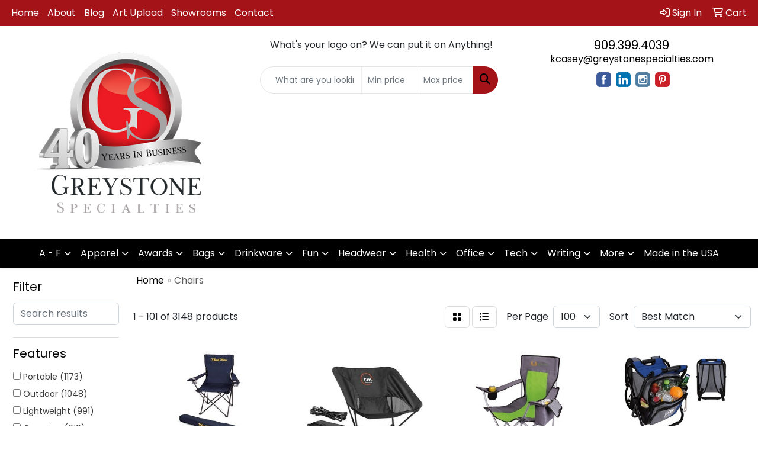

--- FILE ---
content_type: text/html
request_url: https://www.greystonespecialties.com/ws/ws.dll/StartSrch?UID=32709&WENavID=21395595
body_size: 25056
content:
<!DOCTYPE html>
<html lang="en"><head>
<meta charset="utf-8">
<meta http-equiv="X-UA-Compatible" content="IE=edge">
<meta name="viewport" content="width=device-width, initial-scale=1">
<!-- The above 3 meta tags *must* come first in the head; any other head content must come *after* these tags -->


<link href="/distsite/styles/8/css/bootstrap.min.css" rel="stylesheet" />
<link href="https://fonts.googleapis.com/css?family=Open+Sans:400,600|Oswald:400,600" rel="stylesheet">
<link href="/distsite/styles/8/css/owl.carousel.min.css" rel="stylesheet">
<link href="/distsite/styles/8/css/nouislider.css" rel="stylesheet">
<!--<link href="/distsite/styles/8/css/menu.css" rel="stylesheet"/>-->
<link href="/distsite/styles/8/css/flexslider.css" rel="stylesheet">
<link href="/distsite/styles/8/css/all.min.css" rel="stylesheet">
<link href="/distsite/styles/8/css/slick/slick.css" rel="stylesheet"/>
<link href="/distsite/styles/8/css/lightbox/lightbox.css" rel="stylesheet"  />
<link href="/distsite/styles/8/css/yamm.css" rel="stylesheet" />
<!-- Custom styles for this theme -->
<link href="/we/we.dll/StyleSheet?UN=32709&Type=WETheme&TS=C45895.7229050926" rel="stylesheet">
<!-- Custom styles for this theme -->
<link href="/we/we.dll/StyleSheet?UN=32709&Type=WETheme-PS&TS=C45895.7229050926" rel="stylesheet">
<style>
@media (min-width: 992px) {
.carousel-item {height: 600px;}
}
</style>

<!-- HTML5 shim and Respond.js for IE8 support of HTML5 elements and media queries -->
<!--[if lt IE 9]>
      <script src="https://oss.maxcdn.com/html5shiv/3.7.3/html5shiv.min.js"></script>
      <script src="https://oss.maxcdn.com/respond/1.4.2/respond.min.js"></script>
    <![endif]-->

</head>

<body style="background:#fff;">


  <!-- Slide-Out Menu -->
  <div id="filter-menu" class="filter-menu">
    <button id="close-menu" class="btn-close"></button>
    <div class="menu-content">
      
<aside class="filter-sidebar">



<div class="filter-section first">
	<h2>Filter</h2>
	 <div class="input-group mb-3">
	 <input type="text" style="border-right:0;" placeholder="Search results" class="form-control text-search-within-results" name="SearchWithinResults" value="" maxlength="100" onkeyup="HandleTextFilter(event);">
	  <label class="input-group-text" style="background-color:#fff;"><a  style="display:none;" href="javascript:void(0);" class="remove-filter" data-toggle="tooltip" title="Clear" onclick="ClearTextFilter();"><i class="far fa-times" aria-hidden="true"></i> <span class="fa-sr-only">x</span></a></label>
	</div>
</div>

<a href="javascript:void(0);" class="clear-filters"  style="display:none;" onclick="ClearDrillDown();">Clear all filters</a>

<div class="filter-section"  style="display:none;">
	<h2>Categories</h2>

	<div class="filter-list">

	 

		<!-- wrapper for more filters -->
        <div class="show-filter">

		</div><!-- showfilters -->

	</div>

		<a href="#" class="show-more"  style="display:none;" >Show more</a>
</div>


<div class="filter-section" >
	<h2>Features</h2>

		<div class="filter-list">

	  		<div class="checkbox"><label><input class="filtercheckbox" type="checkbox" name="2|Portable" ><span> Portable (1173)</span></label></div><div class="checkbox"><label><input class="filtercheckbox" type="checkbox" name="2|Outdoor" ><span> Outdoor (1048)</span></label></div><div class="checkbox"><label><input class="filtercheckbox" type="checkbox" name="2|Lightweight" ><span> Lightweight (991)</span></label></div><div class="checkbox"><label><input class="filtercheckbox" type="checkbox" name="2|Camping" ><span> Camping (919)</span></label></div><div class="checkbox"><label><input class="filtercheckbox" type="checkbox" name="2|Foldable" ><span> Foldable (841)</span></label></div><div class="checkbox"><label><input class="filtercheckbox" type="checkbox" name="2|Beach" ><span> Beach (839)</span></label></div><div class="checkbox"><label><input class="filtercheckbox" type="checkbox" name="2|Folding" ><span> Folding (724)</span></label></div><div class="checkbox"><label><input class="filtercheckbox" type="checkbox" name="2|Picnic" ><span> Picnic (679)</span></label></div><div class="checkbox"><label><input class="filtercheckbox" type="checkbox" name="2|Collapsible" ><span> Collapsible (675)</span></label></div><div class="checkbox"><label><input class="filtercheckbox" type="checkbox" name="2|Fishing" ><span> Fishing (673)</span></label></div><div class="show-filter"><div class="checkbox"><label><input class="filtercheckbox" type="checkbox" name="2|Chair" ><span> Chair (655)</span></label></div><div class="checkbox"><label><input class="filtercheckbox" type="checkbox" name="2|Durable" ><span> Durable (591)</span></label></div><div class="checkbox"><label><input class="filtercheckbox" type="checkbox" name="2|Seat" ><span> Seat (581)</span></label></div><div class="checkbox"><label><input class="filtercheckbox" type="checkbox" name="2|Travel" ><span> Travel (541)</span></label></div><div class="checkbox"><label><input class="filtercheckbox" type="checkbox" name="2|Compact" ><span> Compact (531)</span></label></div><div class="checkbox"><label><input class="filtercheckbox" type="checkbox" name="2|Hiking" ><span> Hiking (415)</span></label></div><div class="checkbox"><label><input class="filtercheckbox" type="checkbox" name="2|Comfortable" ><span> Comfortable (361)</span></label></div><div class="checkbox"><label><input class="filtercheckbox" type="checkbox" name="2|Sturdy" ><span> Sturdy (339)</span></label></div><div class="checkbox"><label><input class="filtercheckbox" type="checkbox" name="2|Lawn" ><span> Lawn (336)</span></label></div><div class="checkbox"><label><input class="filtercheckbox" type="checkbox" name="2|Backrest" ><span> Backrest (324)</span></label></div><div class="checkbox"><label><input class="filtercheckbox" type="checkbox" name="2|Stool" ><span> Stool (299)</span></label></div><div class="checkbox"><label><input class="filtercheckbox" type="checkbox" name="2|Adjustable" ><span> Adjustable (293)</span></label></div><div class="checkbox"><label><input class="filtercheckbox" type="checkbox" name="2|Camping chair" ><span> Camping chair (281)</span></label></div><div class="checkbox"><label><input class="filtercheckbox" type="checkbox" name="2|Beach chair" ><span> Beach chair (261)</span></label></div><div class="checkbox"><label><input class="filtercheckbox" type="checkbox" name="2|Waterproof" ><span> Waterproof (248)</span></label></div><div class="checkbox"><label><input class="filtercheckbox" type="checkbox" name="2|Folding chair" ><span> Folding chair (247)</span></label></div><div class="checkbox"><label><input class="filtercheckbox" type="checkbox" name="2|Lounge" ><span> Lounge (196)</span></label></div><div class="checkbox"><label><input class="filtercheckbox" type="checkbox" name="2|Camp" ><span> Camp (192)</span></label></div><div class="checkbox"><label><input class="filtercheckbox" type="checkbox" name="2|Sports" ><span> Sports (180)</span></label></div><div class="checkbox"><label><input class="filtercheckbox" type="checkbox" name="2|Backyard" ><span> Backyard (171)</span></label></div><div class="checkbox"><label><input class="filtercheckbox" type="checkbox" name="2|Bag" ><span> Bag (165)</span></label></div><div class="checkbox"><label><input class="filtercheckbox" type="checkbox" name="2|Storage" ><span> Storage (162)</span></label></div><div class="checkbox"><label><input class="filtercheckbox" type="checkbox" name="2|Breathable" ><span> Breathable (156)</span></label></div><div class="checkbox"><label><input class="filtercheckbox" type="checkbox" name="2|Oxford" ><span> Oxford (153)</span></label></div><div class="checkbox"><label><input class="filtercheckbox" type="checkbox" name="2|Armrest" ><span> Armrest (148)</span></label></div><div class="checkbox"><label><input class="filtercheckbox" type="checkbox" name="2|Ergonomic" ><span> Ergonomic (148)</span></label></div><div class="checkbox"><label><input class="filtercheckbox" type="checkbox" name="2|Outdoor chair" ><span> Outdoor chair (148)</span></label></div><div class="checkbox"><label><input class="filtercheckbox" type="checkbox" name="2|Reusable" ><span> Reusable (147)</span></label></div><div class="checkbox"><label><input class="filtercheckbox" type="checkbox" name="2|Cup holder" ><span> Cup holder (145)</span></label></div><div class="checkbox"><label><input class="filtercheckbox" type="checkbox" name="2|Furniture" ><span> Furniture (145)</span></label></div><div class="checkbox"><label><input class="filtercheckbox" type="checkbox" name="2|Fishing chair" ><span> Fishing chair (140)</span></label></div><div class="checkbox"><label><input class="filtercheckbox" type="checkbox" name="2|Backpacking" ><span> Backpacking (129)</span></label></div><div class="checkbox"><label><input class="filtercheckbox" type="checkbox" name="2|Backpack" ><span> Backpack (124)</span></label></div><div class="checkbox"><label><input class="filtercheckbox" type="checkbox" name="2|Leisure" ><span> Leisure (121)</span></label></div><div class="checkbox"><label><input class="filtercheckbox" type="checkbox" name="2|Portable chair" ><span> Portable chair (120)</span></label></div><div class="checkbox"><label><input class="filtercheckbox" type="checkbox" name="2|Seating" ><span> Seating (116)</span></label></div><div class="checkbox"><label><input class="filtercheckbox" type="checkbox" name="2|Adults" ><span> Adults (115)</span></label></div><div class="checkbox"><label><input class="filtercheckbox" type="checkbox" name="2|Cooler" ><span> Cooler (114)</span></label></div><div class="checkbox"><label><input class="filtercheckbox" type="checkbox" name="2|Carry bag" ><span> Carry bag (110)</span></label></div><div class="checkbox"><label><input class="filtercheckbox" type="checkbox" name="2|Garden" ><span> Garden (109)</span></label></div></div>

			<!-- wrapper for more filters -->
			<div class="show-filter">

			</div><!-- showfilters -->
 		</div>
		<a href="#" class="show-more"  >Show more</a>


</div>


<div class="filter-section" >
	<h2>Colors</h2>

		<div class="filter-list">

		  	<div class="checkbox"><label><input class="filtercheckbox" type="checkbox" name="1|Black" ><span> Black (1846)</span></label></div><div class="checkbox"><label><input class="filtercheckbox" type="checkbox" name="1|Blue" ><span> Blue (1373)</span></label></div><div class="checkbox"><label><input class="filtercheckbox" type="checkbox" name="1|Green" ><span> Green (1271)</span></label></div><div class="checkbox"><label><input class="filtercheckbox" type="checkbox" name="1|Red" ><span> Red (1031)</span></label></div><div class="checkbox"><label><input class="filtercheckbox" type="checkbox" name="1|Gray" ><span> Gray (487)</span></label></div><div class="checkbox"><label><input class="filtercheckbox" type="checkbox" name="1|White" ><span> White (427)</span></label></div><div class="checkbox"><label><input class="filtercheckbox" type="checkbox" name="1|Navy blue" ><span> Navy blue (341)</span></label></div><div class="checkbox"><label><input class="filtercheckbox" type="checkbox" name="1|Yellow" ><span> Yellow (335)</span></label></div><div class="checkbox"><label><input class="filtercheckbox" type="checkbox" name="1|Orange" ><span> Orange (326)</span></label></div><div class="checkbox"><label><input class="filtercheckbox" type="checkbox" name="1|Brown" ><span> Brown (274)</span></label></div><div class="show-filter"><div class="checkbox"><label><input class="filtercheckbox" type="checkbox" name="1|Various" ><span> Various (239)</span></label></div><div class="checkbox"><label><input class="filtercheckbox" type="checkbox" name="1|Purple" ><span> Purple (196)</span></label></div><div class="checkbox"><label><input class="filtercheckbox" type="checkbox" name="1|Beige" ><span> Beige (194)</span></label></div><div class="checkbox"><label><input class="filtercheckbox" type="checkbox" name="1|Pink" ><span> Pink (190)</span></label></div><div class="checkbox"><label><input class="filtercheckbox" type="checkbox" name="1|Royal blue" ><span> Royal blue (185)</span></label></div><div class="checkbox"><label><input class="filtercheckbox" type="checkbox" name="1|Army green" ><span> Army green (136)</span></label></div><div class="checkbox"><label><input class="filtercheckbox" type="checkbox" name="1|Khaki" ><span> Khaki (98)</span></label></div><div class="checkbox"><label><input class="filtercheckbox" type="checkbox" name="1|Camouflage" ><span> Camouflage (92)</span></label></div><div class="checkbox"><label><input class="filtercheckbox" type="checkbox" name="1|Dark blue" ><span> Dark blue (85)</span></label></div><div class="checkbox"><label><input class="filtercheckbox" type="checkbox" name="1|Dark green" ><span> Dark green (69)</span></label></div><div class="checkbox"><label><input class="filtercheckbox" type="checkbox" name="1|Camouflage green" ><span> Camouflage green (63)</span></label></div><div class="checkbox"><label><input class="filtercheckbox" type="checkbox" name="1|Light blue" ><span> Light blue (57)</span></label></div><div class="checkbox"><label><input class="filtercheckbox" type="checkbox" name="1|Khaki tan" ><span> Khaki tan (51)</span></label></div><div class="checkbox"><label><input class="filtercheckbox" type="checkbox" name="1|Khaki brown" ><span> Khaki brown (44)</span></label></div><div class="checkbox"><label><input class="filtercheckbox" type="checkbox" name="1|Lime green" ><span> Lime green (31)</span></label></div><div class="checkbox"><label><input class="filtercheckbox" type="checkbox" name="1|Sky blue" ><span> Sky blue (31)</span></label></div><div class="checkbox"><label><input class="filtercheckbox" type="checkbox" name="1|Navy" ><span> Navy (28)</span></label></div><div class="checkbox"><label><input class="filtercheckbox" type="checkbox" name="1|Blue/black" ><span> Blue/black (27)</span></label></div><div class="checkbox"><label><input class="filtercheckbox" type="checkbox" name="1|Light green" ><span> Light green (23)</span></label></div><div class="checkbox"><label><input class="filtercheckbox" type="checkbox" name="1|Coffee brown" ><span> Coffee brown (20)</span></label></div><div class="checkbox"><label><input class="filtercheckbox" type="checkbox" name="1|Gold" ><span> Gold (20)</span></label></div><div class="checkbox"><label><input class="filtercheckbox" type="checkbox" name="1|Red/black" ><span> Red/black (20)</span></label></div><div class="checkbox"><label><input class="filtercheckbox" type="checkbox" name="1|Black/red" ><span> Black/red (19)</span></label></div><div class="checkbox"><label><input class="filtercheckbox" type="checkbox" name="1|Camo" ><span> Camo (19)</span></label></div><div class="checkbox"><label><input class="filtercheckbox" type="checkbox" name="1|Off-white" ><span> Off-white (19)</span></label></div><div class="checkbox"><label><input class="filtercheckbox" type="checkbox" name="1|Burgundy red" ><span> Burgundy red (18)</span></label></div><div class="checkbox"><label><input class="filtercheckbox" type="checkbox" name="1|Hunter green" ><span> Hunter green (18)</span></label></div><div class="checkbox"><label><input class="filtercheckbox" type="checkbox" name="1|Beige white" ><span> Beige white (17)</span></label></div><div class="checkbox"><label><input class="filtercheckbox" type="checkbox" name="1|Green/black" ><span> Green/black (16)</span></label></div><div class="checkbox"><label><input class="filtercheckbox" type="checkbox" name="1|Khaki beige" ><span> Khaki beige (16)</span></label></div><div class="checkbox"><label><input class="filtercheckbox" type="checkbox" name="1|Light brown" ><span> Light brown (16)</span></label></div><div class="checkbox"><label><input class="filtercheckbox" type="checkbox" name="1|Forest green" ><span> Forest green (15)</span></label></div><div class="checkbox"><label><input class="filtercheckbox" type="checkbox" name="1|Crimson" ><span> Crimson (14)</span></label></div><div class="checkbox"><label><input class="filtercheckbox" type="checkbox" name="1|Light gray" ><span> Light gray (14)</span></label></div><div class="checkbox"><label><input class="filtercheckbox" type="checkbox" name="1|Military green" ><span> Military green (14)</span></label></div><div class="checkbox"><label><input class="filtercheckbox" type="checkbox" name="1|Royal" ><span> Royal (14)</span></label></div><div class="checkbox"><label><input class="filtercheckbox" type="checkbox" name="1|Black/blue" ><span> Black/blue (13)</span></label></div><div class="checkbox"><label><input class="filtercheckbox" type="checkbox" name="1|Lake blue" ><span> Lake blue (13)</span></label></div><div class="checkbox"><label><input class="filtercheckbox" type="checkbox" name="1|Silver" ><span> Silver (12)</span></label></div><div class="checkbox"><label><input class="filtercheckbox" type="checkbox" name="1|Aruba" ><span> Aruba (11)</span></label></div></div>


			<!-- wrapper for more filters -->
			<div class="show-filter">

			</div><!-- showfilters -->

		  </div>

		<a href="#" class="show-more"  >Show more</a>
</div>


<div class="filter-section"  >
	<h2>Price Range</h2>
	<div class="filter-price-wrap">
		<div class="filter-price-inner">
			<div class="input-group">
				<span class="input-group-text input-group-text-white">$</span>
				<input type="text" class="form-control form-control-sm filter-min-prices" name="min-prices" value="" placeholder="Min" onkeyup="HandlePriceFilter(event);">
			</div>
			<div class="input-group">
				<span class="input-group-text input-group-text-white">$</span>
				<input type="text" class="form-control form-control-sm filter-max-prices" name="max-prices" value="" placeholder="Max" onkeyup="HandlePriceFilter(event);">
			</div>
		</div>
		<a href="javascript:void(0)" onclick="SetPriceFilter();" ><i class="fa-solid fa-chevron-right"></i></a>
	</div>
</div>

<div class="filter-section"   >
	<h2>Quantity</h2>
	<div class="filter-price-wrap mb-2">
		<input type="text" class="form-control form-control-sm filter-quantity" value="" placeholder="Qty" onkeyup="HandleQuantityFilter(event);">
		<a href="javascript:void(0)" onclick="SetQuantityFilter();"><i class="fa-solid fa-chevron-right"></i></a>
	</div>
</div>




	</aside>

    </div>
</div>




	<div class="container-fluid">
		<div class="row">

			<div class="col-md-3 col-lg-2">
        <div class="d-none d-md-block">
          <div id="desktop-filter">
            
<aside class="filter-sidebar">



<div class="filter-section first">
	<h2>Filter</h2>
	 <div class="input-group mb-3">
	 <input type="text" style="border-right:0;" placeholder="Search results" class="form-control text-search-within-results" name="SearchWithinResults" value="" maxlength="100" onkeyup="HandleTextFilter(event);">
	  <label class="input-group-text" style="background-color:#fff;"><a  style="display:none;" href="javascript:void(0);" class="remove-filter" data-toggle="tooltip" title="Clear" onclick="ClearTextFilter();"><i class="far fa-times" aria-hidden="true"></i> <span class="fa-sr-only">x</span></a></label>
	</div>
</div>

<a href="javascript:void(0);" class="clear-filters"  style="display:none;" onclick="ClearDrillDown();">Clear all filters</a>

<div class="filter-section"  style="display:none;">
	<h2>Categories</h2>

	<div class="filter-list">

	 

		<!-- wrapper for more filters -->
        <div class="show-filter">

		</div><!-- showfilters -->

	</div>

		<a href="#" class="show-more"  style="display:none;" >Show more</a>
</div>


<div class="filter-section" >
	<h2>Features</h2>

		<div class="filter-list">

	  		<div class="checkbox"><label><input class="filtercheckbox" type="checkbox" name="2|Portable" ><span> Portable (1173)</span></label></div><div class="checkbox"><label><input class="filtercheckbox" type="checkbox" name="2|Outdoor" ><span> Outdoor (1048)</span></label></div><div class="checkbox"><label><input class="filtercheckbox" type="checkbox" name="2|Lightweight" ><span> Lightweight (991)</span></label></div><div class="checkbox"><label><input class="filtercheckbox" type="checkbox" name="2|Camping" ><span> Camping (919)</span></label></div><div class="checkbox"><label><input class="filtercheckbox" type="checkbox" name="2|Foldable" ><span> Foldable (841)</span></label></div><div class="checkbox"><label><input class="filtercheckbox" type="checkbox" name="2|Beach" ><span> Beach (839)</span></label></div><div class="checkbox"><label><input class="filtercheckbox" type="checkbox" name="2|Folding" ><span> Folding (724)</span></label></div><div class="checkbox"><label><input class="filtercheckbox" type="checkbox" name="2|Picnic" ><span> Picnic (679)</span></label></div><div class="checkbox"><label><input class="filtercheckbox" type="checkbox" name="2|Collapsible" ><span> Collapsible (675)</span></label></div><div class="checkbox"><label><input class="filtercheckbox" type="checkbox" name="2|Fishing" ><span> Fishing (673)</span></label></div><div class="show-filter"><div class="checkbox"><label><input class="filtercheckbox" type="checkbox" name="2|Chair" ><span> Chair (655)</span></label></div><div class="checkbox"><label><input class="filtercheckbox" type="checkbox" name="2|Durable" ><span> Durable (591)</span></label></div><div class="checkbox"><label><input class="filtercheckbox" type="checkbox" name="2|Seat" ><span> Seat (581)</span></label></div><div class="checkbox"><label><input class="filtercheckbox" type="checkbox" name="2|Travel" ><span> Travel (541)</span></label></div><div class="checkbox"><label><input class="filtercheckbox" type="checkbox" name="2|Compact" ><span> Compact (531)</span></label></div><div class="checkbox"><label><input class="filtercheckbox" type="checkbox" name="2|Hiking" ><span> Hiking (415)</span></label></div><div class="checkbox"><label><input class="filtercheckbox" type="checkbox" name="2|Comfortable" ><span> Comfortable (361)</span></label></div><div class="checkbox"><label><input class="filtercheckbox" type="checkbox" name="2|Sturdy" ><span> Sturdy (339)</span></label></div><div class="checkbox"><label><input class="filtercheckbox" type="checkbox" name="2|Lawn" ><span> Lawn (336)</span></label></div><div class="checkbox"><label><input class="filtercheckbox" type="checkbox" name="2|Backrest" ><span> Backrest (324)</span></label></div><div class="checkbox"><label><input class="filtercheckbox" type="checkbox" name="2|Stool" ><span> Stool (299)</span></label></div><div class="checkbox"><label><input class="filtercheckbox" type="checkbox" name="2|Adjustable" ><span> Adjustable (293)</span></label></div><div class="checkbox"><label><input class="filtercheckbox" type="checkbox" name="2|Camping chair" ><span> Camping chair (281)</span></label></div><div class="checkbox"><label><input class="filtercheckbox" type="checkbox" name="2|Beach chair" ><span> Beach chair (261)</span></label></div><div class="checkbox"><label><input class="filtercheckbox" type="checkbox" name="2|Waterproof" ><span> Waterproof (248)</span></label></div><div class="checkbox"><label><input class="filtercheckbox" type="checkbox" name="2|Folding chair" ><span> Folding chair (247)</span></label></div><div class="checkbox"><label><input class="filtercheckbox" type="checkbox" name="2|Lounge" ><span> Lounge (196)</span></label></div><div class="checkbox"><label><input class="filtercheckbox" type="checkbox" name="2|Camp" ><span> Camp (192)</span></label></div><div class="checkbox"><label><input class="filtercheckbox" type="checkbox" name="2|Sports" ><span> Sports (180)</span></label></div><div class="checkbox"><label><input class="filtercheckbox" type="checkbox" name="2|Backyard" ><span> Backyard (171)</span></label></div><div class="checkbox"><label><input class="filtercheckbox" type="checkbox" name="2|Bag" ><span> Bag (165)</span></label></div><div class="checkbox"><label><input class="filtercheckbox" type="checkbox" name="2|Storage" ><span> Storage (162)</span></label></div><div class="checkbox"><label><input class="filtercheckbox" type="checkbox" name="2|Breathable" ><span> Breathable (156)</span></label></div><div class="checkbox"><label><input class="filtercheckbox" type="checkbox" name="2|Oxford" ><span> Oxford (153)</span></label></div><div class="checkbox"><label><input class="filtercheckbox" type="checkbox" name="2|Armrest" ><span> Armrest (148)</span></label></div><div class="checkbox"><label><input class="filtercheckbox" type="checkbox" name="2|Ergonomic" ><span> Ergonomic (148)</span></label></div><div class="checkbox"><label><input class="filtercheckbox" type="checkbox" name="2|Outdoor chair" ><span> Outdoor chair (148)</span></label></div><div class="checkbox"><label><input class="filtercheckbox" type="checkbox" name="2|Reusable" ><span> Reusable (147)</span></label></div><div class="checkbox"><label><input class="filtercheckbox" type="checkbox" name="2|Cup holder" ><span> Cup holder (145)</span></label></div><div class="checkbox"><label><input class="filtercheckbox" type="checkbox" name="2|Furniture" ><span> Furniture (145)</span></label></div><div class="checkbox"><label><input class="filtercheckbox" type="checkbox" name="2|Fishing chair" ><span> Fishing chair (140)</span></label></div><div class="checkbox"><label><input class="filtercheckbox" type="checkbox" name="2|Backpacking" ><span> Backpacking (129)</span></label></div><div class="checkbox"><label><input class="filtercheckbox" type="checkbox" name="2|Backpack" ><span> Backpack (124)</span></label></div><div class="checkbox"><label><input class="filtercheckbox" type="checkbox" name="2|Leisure" ><span> Leisure (121)</span></label></div><div class="checkbox"><label><input class="filtercheckbox" type="checkbox" name="2|Portable chair" ><span> Portable chair (120)</span></label></div><div class="checkbox"><label><input class="filtercheckbox" type="checkbox" name="2|Seating" ><span> Seating (116)</span></label></div><div class="checkbox"><label><input class="filtercheckbox" type="checkbox" name="2|Adults" ><span> Adults (115)</span></label></div><div class="checkbox"><label><input class="filtercheckbox" type="checkbox" name="2|Cooler" ><span> Cooler (114)</span></label></div><div class="checkbox"><label><input class="filtercheckbox" type="checkbox" name="2|Carry bag" ><span> Carry bag (110)</span></label></div><div class="checkbox"><label><input class="filtercheckbox" type="checkbox" name="2|Garden" ><span> Garden (109)</span></label></div></div>

			<!-- wrapper for more filters -->
			<div class="show-filter">

			</div><!-- showfilters -->
 		</div>
		<a href="#" class="show-more"  >Show more</a>


</div>


<div class="filter-section" >
	<h2>Colors</h2>

		<div class="filter-list">

		  	<div class="checkbox"><label><input class="filtercheckbox" type="checkbox" name="1|Black" ><span> Black (1846)</span></label></div><div class="checkbox"><label><input class="filtercheckbox" type="checkbox" name="1|Blue" ><span> Blue (1373)</span></label></div><div class="checkbox"><label><input class="filtercheckbox" type="checkbox" name="1|Green" ><span> Green (1271)</span></label></div><div class="checkbox"><label><input class="filtercheckbox" type="checkbox" name="1|Red" ><span> Red (1031)</span></label></div><div class="checkbox"><label><input class="filtercheckbox" type="checkbox" name="1|Gray" ><span> Gray (487)</span></label></div><div class="checkbox"><label><input class="filtercheckbox" type="checkbox" name="1|White" ><span> White (427)</span></label></div><div class="checkbox"><label><input class="filtercheckbox" type="checkbox" name="1|Navy blue" ><span> Navy blue (341)</span></label></div><div class="checkbox"><label><input class="filtercheckbox" type="checkbox" name="1|Yellow" ><span> Yellow (335)</span></label></div><div class="checkbox"><label><input class="filtercheckbox" type="checkbox" name="1|Orange" ><span> Orange (326)</span></label></div><div class="checkbox"><label><input class="filtercheckbox" type="checkbox" name="1|Brown" ><span> Brown (274)</span></label></div><div class="show-filter"><div class="checkbox"><label><input class="filtercheckbox" type="checkbox" name="1|Various" ><span> Various (239)</span></label></div><div class="checkbox"><label><input class="filtercheckbox" type="checkbox" name="1|Purple" ><span> Purple (196)</span></label></div><div class="checkbox"><label><input class="filtercheckbox" type="checkbox" name="1|Beige" ><span> Beige (194)</span></label></div><div class="checkbox"><label><input class="filtercheckbox" type="checkbox" name="1|Pink" ><span> Pink (190)</span></label></div><div class="checkbox"><label><input class="filtercheckbox" type="checkbox" name="1|Royal blue" ><span> Royal blue (185)</span></label></div><div class="checkbox"><label><input class="filtercheckbox" type="checkbox" name="1|Army green" ><span> Army green (136)</span></label></div><div class="checkbox"><label><input class="filtercheckbox" type="checkbox" name="1|Khaki" ><span> Khaki (98)</span></label></div><div class="checkbox"><label><input class="filtercheckbox" type="checkbox" name="1|Camouflage" ><span> Camouflage (92)</span></label></div><div class="checkbox"><label><input class="filtercheckbox" type="checkbox" name="1|Dark blue" ><span> Dark blue (85)</span></label></div><div class="checkbox"><label><input class="filtercheckbox" type="checkbox" name="1|Dark green" ><span> Dark green (69)</span></label></div><div class="checkbox"><label><input class="filtercheckbox" type="checkbox" name="1|Camouflage green" ><span> Camouflage green (63)</span></label></div><div class="checkbox"><label><input class="filtercheckbox" type="checkbox" name="1|Light blue" ><span> Light blue (57)</span></label></div><div class="checkbox"><label><input class="filtercheckbox" type="checkbox" name="1|Khaki tan" ><span> Khaki tan (51)</span></label></div><div class="checkbox"><label><input class="filtercheckbox" type="checkbox" name="1|Khaki brown" ><span> Khaki brown (44)</span></label></div><div class="checkbox"><label><input class="filtercheckbox" type="checkbox" name="1|Lime green" ><span> Lime green (31)</span></label></div><div class="checkbox"><label><input class="filtercheckbox" type="checkbox" name="1|Sky blue" ><span> Sky blue (31)</span></label></div><div class="checkbox"><label><input class="filtercheckbox" type="checkbox" name="1|Navy" ><span> Navy (28)</span></label></div><div class="checkbox"><label><input class="filtercheckbox" type="checkbox" name="1|Blue/black" ><span> Blue/black (27)</span></label></div><div class="checkbox"><label><input class="filtercheckbox" type="checkbox" name="1|Light green" ><span> Light green (23)</span></label></div><div class="checkbox"><label><input class="filtercheckbox" type="checkbox" name="1|Coffee brown" ><span> Coffee brown (20)</span></label></div><div class="checkbox"><label><input class="filtercheckbox" type="checkbox" name="1|Gold" ><span> Gold (20)</span></label></div><div class="checkbox"><label><input class="filtercheckbox" type="checkbox" name="1|Red/black" ><span> Red/black (20)</span></label></div><div class="checkbox"><label><input class="filtercheckbox" type="checkbox" name="1|Black/red" ><span> Black/red (19)</span></label></div><div class="checkbox"><label><input class="filtercheckbox" type="checkbox" name="1|Camo" ><span> Camo (19)</span></label></div><div class="checkbox"><label><input class="filtercheckbox" type="checkbox" name="1|Off-white" ><span> Off-white (19)</span></label></div><div class="checkbox"><label><input class="filtercheckbox" type="checkbox" name="1|Burgundy red" ><span> Burgundy red (18)</span></label></div><div class="checkbox"><label><input class="filtercheckbox" type="checkbox" name="1|Hunter green" ><span> Hunter green (18)</span></label></div><div class="checkbox"><label><input class="filtercheckbox" type="checkbox" name="1|Beige white" ><span> Beige white (17)</span></label></div><div class="checkbox"><label><input class="filtercheckbox" type="checkbox" name="1|Green/black" ><span> Green/black (16)</span></label></div><div class="checkbox"><label><input class="filtercheckbox" type="checkbox" name="1|Khaki beige" ><span> Khaki beige (16)</span></label></div><div class="checkbox"><label><input class="filtercheckbox" type="checkbox" name="1|Light brown" ><span> Light brown (16)</span></label></div><div class="checkbox"><label><input class="filtercheckbox" type="checkbox" name="1|Forest green" ><span> Forest green (15)</span></label></div><div class="checkbox"><label><input class="filtercheckbox" type="checkbox" name="1|Crimson" ><span> Crimson (14)</span></label></div><div class="checkbox"><label><input class="filtercheckbox" type="checkbox" name="1|Light gray" ><span> Light gray (14)</span></label></div><div class="checkbox"><label><input class="filtercheckbox" type="checkbox" name="1|Military green" ><span> Military green (14)</span></label></div><div class="checkbox"><label><input class="filtercheckbox" type="checkbox" name="1|Royal" ><span> Royal (14)</span></label></div><div class="checkbox"><label><input class="filtercheckbox" type="checkbox" name="1|Black/blue" ><span> Black/blue (13)</span></label></div><div class="checkbox"><label><input class="filtercheckbox" type="checkbox" name="1|Lake blue" ><span> Lake blue (13)</span></label></div><div class="checkbox"><label><input class="filtercheckbox" type="checkbox" name="1|Silver" ><span> Silver (12)</span></label></div><div class="checkbox"><label><input class="filtercheckbox" type="checkbox" name="1|Aruba" ><span> Aruba (11)</span></label></div></div>


			<!-- wrapper for more filters -->
			<div class="show-filter">

			</div><!-- showfilters -->

		  </div>

		<a href="#" class="show-more"  >Show more</a>
</div>


<div class="filter-section"  >
	<h2>Price Range</h2>
	<div class="filter-price-wrap">
		<div class="filter-price-inner">
			<div class="input-group">
				<span class="input-group-text input-group-text-white">$</span>
				<input type="text" class="form-control form-control-sm filter-min-prices" name="min-prices" value="" placeholder="Min" onkeyup="HandlePriceFilter(event);">
			</div>
			<div class="input-group">
				<span class="input-group-text input-group-text-white">$</span>
				<input type="text" class="form-control form-control-sm filter-max-prices" name="max-prices" value="" placeholder="Max" onkeyup="HandlePriceFilter(event);">
			</div>
		</div>
		<a href="javascript:void(0)" onclick="SetPriceFilter();" ><i class="fa-solid fa-chevron-right"></i></a>
	</div>
</div>

<div class="filter-section"   >
	<h2>Quantity</h2>
	<div class="filter-price-wrap mb-2">
		<input type="text" class="form-control form-control-sm filter-quantity" value="" placeholder="Qty" onkeyup="HandleQuantityFilter(event);">
		<a href="javascript:void(0)" onclick="SetQuantityFilter();"><i class="fa-solid fa-chevron-right"></i></a>
	</div>
</div>




	</aside>

          </div>
        </div>
			</div>

			<div class="col-md-9 col-lg-10">
				

				<ol class="breadcrumb"  >
              		<li><a href="https://www.greystonespecialties.com" target="_top">Home</a></li>
             	 	<li class="active">Chairs</li>
            	</ol>




				<div id="product-list-controls">

				
						<div class="d-flex align-items-center justify-content-between">
							<div class="d-none d-md-block me-3">
								1 - 101 of  3148 <span class="d-none d-lg-inline">products</span>
							</div>
					  
						  <!-- Right Aligned Controls -->
						  <div class="product-controls-right d-flex align-items-center">
       
              <button id="show-filter-button" class="btn btn-control d-block d-md-none"><i class="fa-solid fa-filter" aria-hidden="true"></i></button>

							
							<span class="me-3">
								<a href="/ws/ws.dll/StartSrch?UID=32709&WENavID=21395595&View=T&ST=25112221431053167824633123" class="btn btn-control grid" title="Change to Grid View"><i class="fa-solid fa-grid-2" aria-hidden="true"></i>  <span class="fa-sr-only">Grid</span></a>
								<a href="/ws/ws.dll/StartSrch?UID=32709&WENavID=21395595&View=L&ST=25112221431053167824633123" class="btn btn-control" title="Change to List View"><i class="fa-solid fa-list"></i> <span class="fa-sr-only">List</span></a>
							</span>
							
					  
							<!-- Number of Items Per Page -->
							<div class="me-2 d-none d-lg-block">
								<label>Per Page</label>
							</div>
							<div class="me-3 d-none d-md-block">
								<select class="form-select notranslate" onchange="GoToNewURL(this);" aria-label="Items per page">
									<option value="/ws/ws.dll/StartSrch?UID=32709&WENavID=21395595&ST=25112221431053167824633123&PPP=10" >10</option><option value="/ws/ws.dll/StartSrch?UID=32709&WENavID=21395595&ST=25112221431053167824633123&PPP=25" >25</option><option value="/ws/ws.dll/StartSrch?UID=32709&WENavID=21395595&ST=25112221431053167824633123&PPP=50" >50</option><option value="/ws/ws.dll/StartSrch?UID=32709&WENavID=21395595&ST=25112221431053167824633123&PPP=100" selected>100</option><option value="/ws/ws.dll/StartSrch?UID=32709&WENavID=21395595&ST=25112221431053167824633123&PPP=250" >250</option>
								
								</select>
							</div>
					  
							<!-- Sort By -->
							<div class="d-none d-lg-block me-2">
								<label>Sort</label>
							</div>
							<div>
								<select class="form-select" onchange="GoToNewURL(this);">
									<option value="/ws/ws.dll/StartSrch?UID=32709&WENavID=21395595&Sort=0" selected>Best Match</option><option value="/ws/ws.dll/StartSrch?UID=32709&WENavID=21395595&Sort=3">Most Popular</option><option value="/ws/ws.dll/StartSrch?UID=32709&WENavID=21395595&Sort=1">Price (Low to High)</option><option value="/ws/ws.dll/StartSrch?UID=32709&WENavID=21395595&Sort=2">Price (High to Low)</option>
								 </select>
							</div>
						  </div>
						</div>

			  </div>

				<!-- Product Results List -->
				<ul class="thumbnail-list"><a name="0" href="#" alt="Item 0"></a>
<li>
 <a href="https://www.greystonespecialties.com/p/XXLXL-MWRZP/portable-folding-chair-w-cup-holders--carry-bag-holds-300-lbs-for-outdoors" target="_parent" alt="Portable Folding Chair w/ Cup Holders &amp; Carry Bag, Holds 300 lbs for Outdoors">
 <div class="pr-list-grid">
		<img class="img-responsive" src="/ws/ws.dll/QPic?SN=67027&P=784888328&I=0&PX=300" alt="Portable Folding Chair w/ Cup Holders &amp; Carry Bag, Holds 300 lbs for Outdoors">
		<p class="pr-name">Portable Folding Chair w/ Cup Holders &amp; Carry Bag, Holds 300 lbs for Outdoors</p>
		<div class="product-reviews"  style="display:none;">
			<div class="rating-stars">
			  <i class="fa-solid fa-star-sharp" aria-hidden="true"></i><i class="fa-solid fa-star-sharp" aria-hidden="true"></i><i class="fa-solid fa-star-sharp" aria-hidden="true"></i><i class="fa-solid fa-star-sharp" aria-hidden="true"></i><i class="fa-solid fa-star-sharp" aria-hidden="true"></i>
			</div>
			<span class="rating-count">(0)</span>
		</div>
		<p class="pr-number"  ><span class="notranslate">Item #CS7</span></p>
		<p class="pr-price"  ><span class="notranslate">$14.00</span> - <span class="notranslate">$26.67</span></p>
 </div>
 </a>
</li>
<a name="1" href="#" alt="Item 1"></a>
<li>
 <a href="https://www.greystonespecialties.com/p/EGYCO-LNBZN/portable-folding-chair-w-carry-bagholds-250lbs-for-camping-outdoors-beach" target="_parent" alt="Portable Folding Chair w/ Carry Bag,Holds 250lbs for Camping, Outdoors, Beach">
 <div class="pr-list-grid">
		<img class="img-responsive" src="/ws/ws.dll/QPic?SN=67027&P=127251636&I=0&PX=300" alt="Portable Folding Chair w/ Carry Bag,Holds 250lbs for Camping, Outdoors, Beach">
		<p class="pr-name">Portable Folding Chair w/ Carry Bag,Holds 250lbs for Camping, Outdoors, Beach</p>
		<div class="product-reviews"  style="display:none;">
			<div class="rating-stars">
			  <i class="fa-solid fa-star-sharp" aria-hidden="true"></i><i class="fa-solid fa-star-sharp" aria-hidden="true"></i><i class="fa-solid fa-star-sharp" aria-hidden="true"></i><i class="fa-solid fa-star-sharp" aria-hidden="true"></i><i class="fa-solid fa-star-sharp" aria-hidden="true"></i>
			</div>
			<span class="rating-count">(0)</span>
		</div>
		<p class="pr-number"  ><span class="notranslate">Item #CS9</span></p>
		<p class="pr-price"  ><span class="notranslate">$18.90</span> - <span class="notranslate">$20.25</span></p>
 </div>
 </a>
</li>
<a name="2" href="#" alt="Item 2"></a>
<li>
 <a href="https://www.greystonespecialties.com/p/CDRSP-JTJHK/koozie-camp-chair" target="_parent" alt="Koozie® Camp Chair">
 <div class="pr-list-grid">
		<img class="img-responsive" src="/ws/ws.dll/QPic?SN=57550&P=795733753&I=0&PX=300" alt="Koozie® Camp Chair">
		<p class="pr-name">Koozie® Camp Chair</p>
		<div class="product-reviews"  style="display:none;">
			<div class="rating-stars">
			  <i class="fa-solid fa-star-sharp" aria-hidden="true"></i><i class="fa-solid fa-star-sharp" aria-hidden="true"></i><i class="fa-solid fa-star-sharp" aria-hidden="true"></i><i class="fa-solid fa-star-sharp" aria-hidden="true"></i><i class="fa-solid fa-star-sharp" aria-hidden="true"></i>
			</div>
			<span class="rating-count">(0)</span>
		</div>
		<p class="pr-number"  ><span class="notranslate">Item #26121</span></p>
		<p class="pr-price"  ><span class="notranslate">$47.69</span> - <span class="notranslate">$72.68</span></p>
 </div>
 </a>
</li>
<a name="3" href="#" alt="Item 3"></a>
<li>
 <a href="https://www.greystonespecialties.com/p/CQDVJ-IJGNO/koozie-backpack-cooler-chair" target="_parent" alt="Koozie® Backpack Cooler Chair">
 <div class="pr-list-grid">
		<img class="img-responsive" src="/ws/ws.dll/QPic?SN=57550&P=985933167&I=0&PX=300" alt="Koozie® Backpack Cooler Chair">
		<p class="pr-name">Koozie® Backpack Cooler Chair</p>
		<div class="product-reviews"  style="display:none;">
			<div class="rating-stars">
			  <i class="fa-solid fa-star-sharp active" aria-hidden="true"></i><i class="fa-solid fa-star-sharp active" aria-hidden="true"></i><i class="fa-solid fa-star-sharp active" aria-hidden="true"></i><i class="fa-solid fa-star-sharp active" aria-hidden="true"></i><i class="fa-solid fa-star-sharp active" aria-hidden="true"></i>
			</div>
			<span class="rating-count">(1)</span>
		</div>
		<p class="pr-number"  ><span class="notranslate">Item #26097</span></p>
		<p class="pr-price"  ><span class="notranslate">$48.55</span> - <span class="notranslate">$73.98</span></p>
 </div>
 </a>
</li>
<a name="4" href="#" alt="Item 4"></a>
<li>
 <a href="https://www.greystonespecialties.com/p/ZKWVL-LQQJM/stadium-seat" target="_parent" alt="Stadium Seat">
 <div class="pr-list-grid">
		<img class="img-responsive" src="/ws/ws.dll/QPic?SN=50124&P=991626335&I=0&PX=300" alt="Stadium Seat">
		<p class="pr-name">Stadium Seat</p>
		<div class="product-reviews"  style="display:none;">
			<div class="rating-stars">
			  <i class="fa-solid fa-star-sharp" aria-hidden="true"></i><i class="fa-solid fa-star-sharp" aria-hidden="true"></i><i class="fa-solid fa-star-sharp" aria-hidden="true"></i><i class="fa-solid fa-star-sharp" aria-hidden="true"></i><i class="fa-solid fa-star-sharp" aria-hidden="true"></i>
			</div>
			<span class="rating-count">(0)</span>
		</div>
		<p class="pr-number"  ><span class="notranslate">Item #9007</span></p>
		<p class="pr-price"  ><span class="notranslate">$19.98</span> - <span class="notranslate">$23.32</span></p>
 </div>
 </a>
</li>
<a name="5" href="#" alt="Item 5"></a>
<li>
 <a href="https://www.greystonespecialties.com/p/YRZWJ-MBYXL/cooler-chair" target="_parent" alt="Cooler Chair">
 <div class="pr-list-grid">
		<img class="img-responsive" src="/ws/ws.dll/QPic?SN=53091&P=703357124&I=0&PX=300" alt="Cooler Chair">
		<p class="pr-name">Cooler Chair</p>
		<div class="product-reviews"  style="display:none;">
			<div class="rating-stars">
			  <i class="fa-solid fa-star-sharp active" aria-hidden="true"></i><i class="fa-solid fa-star-sharp active" aria-hidden="true"></i><i class="fa-solid fa-star-sharp active" aria-hidden="true"></i><i class="fa-solid fa-star-sharp" aria-hidden="true"></i><i class="fa-solid fa-star-sharp" aria-hidden="true"></i>
			</div>
			<span class="rating-count">(1)</span>
		</div>
		<p class="pr-number"  ><span class="notranslate">Item #200CC</span></p>
		<p class="pr-price"  ><span class="notranslate">$48.30</span> - <span class="notranslate">$51.05</span></p>
 </div>
 </a>
</li>
<a name="6" href="#" alt="Item 6"></a>
<li>
 <a href="https://www.greystonespecialties.com/p/DQNWJ-FCSSI/anthur-folding-stadium-seat" target="_parent" alt="Anthur Folding Stadium Seat">
 <div class="pr-list-grid">
		<img class="img-responsive" src="/ws/ws.dll/QPic?SN=69809&P=547912191&I=0&PX=300" alt="Anthur Folding Stadium Seat">
		<p class="pr-name">Anthur Folding Stadium Seat</p>
		<div class="product-reviews"  style="display:none;">
			<div class="rating-stars">
			  <i class="fa-solid fa-star-sharp" aria-hidden="true"></i><i class="fa-solid fa-star-sharp" aria-hidden="true"></i><i class="fa-solid fa-star-sharp" aria-hidden="true"></i><i class="fa-solid fa-star-sharp" aria-hidden="true"></i><i class="fa-solid fa-star-sharp" aria-hidden="true"></i>
			</div>
			<span class="rating-count">(0)</span>
		</div>
		<p class="pr-number"  ><span class="notranslate">Item #AU-QBZG</span></p>
		<p class="pr-price"  ><span class="notranslate">$31.61</span> - <span class="notranslate">$45.52</span></p>
 </div>
 </a>
</li>
<a name="7" href="#" alt="Item 7"></a>
<li>
 <a href="https://www.greystonespecialties.com/p/EFMFK-MBJNM/the-chairman-folding-chair" target="_parent" alt="The Chairman Folding Chair">
 <div class="pr-list-grid">
		<img class="img-responsive" src="/ws/ws.dll/QPic?SN=50124&P=172801225&I=0&PX=300" alt="The Chairman Folding Chair">
		<p class="pr-name">The Chairman Folding Chair</p>
		<div class="product-reviews"  style="display:none;">
			<div class="rating-stars">
			  <i class="fa-solid fa-star-sharp" aria-hidden="true"></i><i class="fa-solid fa-star-sharp" aria-hidden="true"></i><i class="fa-solid fa-star-sharp" aria-hidden="true"></i><i class="fa-solid fa-star-sharp" aria-hidden="true"></i><i class="fa-solid fa-star-sharp" aria-hidden="true"></i>
			</div>
			<span class="rating-count">(0)</span>
		</div>
		<p class="pr-number"  ><span class="notranslate">Item #118</span></p>
		<p class="pr-price"  ><span class="notranslate">$148.13</span> - <span class="notranslate">$162.67</span></p>
 </div>
 </a>
</li>
<a name="8" href="#" alt="Item 8"></a>
<li>
 <a href="https://www.greystonespecialties.com/p/XXNJK-KXYML/fantastic-stadium-seat" target="_parent" alt="FANtastic Stadium Seat">
 <div class="pr-list-grid">
		<img class="img-responsive" src="/ws/ws.dll/QPic?SN=50124&P=165288244&I=0&PX=300" alt="FANtastic Stadium Seat">
		<p class="pr-name">FANtastic Stadium Seat</p>
		<div class="product-reviews"  style="display:none;">
			<div class="rating-stars">
			  <i class="fa-solid fa-star-sharp" aria-hidden="true"></i><i class="fa-solid fa-star-sharp" aria-hidden="true"></i><i class="fa-solid fa-star-sharp" aria-hidden="true"></i><i class="fa-solid fa-star-sharp" aria-hidden="true"></i><i class="fa-solid fa-star-sharp" aria-hidden="true"></i>
			</div>
			<span class="rating-count">(0)</span>
		</div>
		<p class="pr-number"  ><span class="notranslate">Item #9009</span></p>
		<p class="pr-price"  ><span class="notranslate">$18.32</span> - <span class="notranslate">$21.65</span></p>
 </div>
 </a>
</li>
<a name="9" href="#" alt="Item 9"></a>
<li>
 <a href="https://www.greystonespecialties.com/p/EBRFO-JLKLM/top-dog-chair" target="_parent" alt="Top Dog Chair">
 <div class="pr-list-grid">
		<img class="img-responsive" src="/ws/ws.dll/QPic?SN=50124&P=347441655&I=0&PX=300" alt="Top Dog Chair">
		<p class="pr-name">Top Dog Chair</p>
		<div class="product-reviews"  style="display:none;">
			<div class="rating-stars">
			  <i class="fa-solid fa-star-sharp" aria-hidden="true"></i><i class="fa-solid fa-star-sharp" aria-hidden="true"></i><i class="fa-solid fa-star-sharp" aria-hidden="true"></i><i class="fa-solid fa-star-sharp" aria-hidden="true"></i><i class="fa-solid fa-star-sharp" aria-hidden="true"></i>
			</div>
			<span class="rating-count">(0)</span>
		</div>
		<p class="pr-number"  ><span class="notranslate">Item #125</span></p>
		<p class="pr-price"  ><span class="notranslate">$68.60</span> - <span class="notranslate">$82.22</span></p>
 </div>
 </a>
</li>
<a name="10" href="#" alt="Item 10"></a>
<li>
 <a href="https://www.greystonespecialties.com/p/ZWWMM-MCDTL/attor-captain-foldable-chair" target="_parent" alt="Attor Captain Foldable Chair">
 <div class="pr-list-grid">
		<img class="img-responsive" src="/ws/ws.dll/QPic?SN=69809&P=347226424&I=0&PX=300" alt="Attor Captain Foldable Chair">
		<p class="pr-name">Attor Captain Foldable Chair</p>
		<div class="product-reviews"  style="display:none;">
			<div class="rating-stars">
			  <i class="fa-solid fa-star-sharp" aria-hidden="true"></i><i class="fa-solid fa-star-sharp" aria-hidden="true"></i><i class="fa-solid fa-star-sharp" aria-hidden="true"></i><i class="fa-solid fa-star-sharp" aria-hidden="true"></i><i class="fa-solid fa-star-sharp" aria-hidden="true"></i>
			</div>
			<span class="rating-count">(0)</span>
		</div>
		<p class="pr-number"  ><span class="notranslate">Item #AU-F1CB</span></p>
		<p class="pr-price"  ><span class="notranslate">$25.26</span> - <span class="notranslate">$28.10</span></p>
 </div>
 </a>
</li>
<a name="11" href="#" alt="Item 11"></a>
<li>
 <a href="https://www.greystonespecialties.com/p/DQNWJ-JCRDM/nacel-folding-stadium-seat" target="_parent" alt="Nacel Folding Stadium Seat">
 <div class="pr-list-grid">
		<img class="img-responsive" src="/ws/ws.dll/QPic?SN=69809&P=127912155&I=0&PX=300" alt="Nacel Folding Stadium Seat">
		<p class="pr-name">Nacel Folding Stadium Seat</p>
		<div class="product-reviews"  style="display:none;">
			<div class="rating-stars">
			  <i class="fa-solid fa-star-sharp" aria-hidden="true"></i><i class="fa-solid fa-star-sharp" aria-hidden="true"></i><i class="fa-solid fa-star-sharp" aria-hidden="true"></i><i class="fa-solid fa-star-sharp" aria-hidden="true"></i><i class="fa-solid fa-star-sharp" aria-hidden="true"></i>
			</div>
			<span class="rating-count">(0)</span>
		</div>
		<p class="pr-number"  ><span class="notranslate">Item #AU-QBZF</span></p>
		<p class="pr-price"  ><span class="notranslate">$40.11</span> - <span class="notranslate">$57.75</span></p>
 </div>
 </a>
</li>
<a name="12" href="#" alt="Item 12"></a>
<li>
 <a href="https://www.greystonespecialties.com/p/BQPSN-HLJKQ/gci-outdoor-kickback-rocker-chair" target="_parent" alt="GCI Outdoor Kickback Rocker Chair">
 <div class="pr-list-grid">
		<img class="img-responsive" src="/ws/ws.dll/QPic?SN=53186&P=598434579&I=0&PX=300" alt="GCI Outdoor Kickback Rocker Chair">
		<p class="pr-name">GCI Outdoor Kickback Rocker Chair</p>
		<div class="product-reviews"  style="display:none;">
			<div class="rating-stars">
			  <i class="fa-solid fa-star-sharp" aria-hidden="true"></i><i class="fa-solid fa-star-sharp" aria-hidden="true"></i><i class="fa-solid fa-star-sharp" aria-hidden="true"></i><i class="fa-solid fa-star-sharp" aria-hidden="true"></i><i class="fa-solid fa-star-sharp" aria-hidden="true"></i>
			</div>
			<span class="rating-count">(0)</span>
		</div>
		<p class="pr-number"  ><span class="notranslate">Item #FCC1000</span></p>
		<p class="pr-price"  ><span class="notranslate">$120.99</span> - <span class="notranslate">$151.69</span></p>
 </div>
 </a>
</li>
<a name="13" href="#" alt="Item 13"></a>
<li>
 <a href="https://www.greystonespecialties.com/p/BWKQN-GLQKO/gci-outdoor-freestyle-rocker-chair" target="_parent" alt="GCI Outdoor Freestyle Rocker Chair">
 <div class="pr-list-grid">
		<img class="img-responsive" src="/ws/ws.dll/QPic?SN=53186&P=728434587&I=0&PX=300" alt="GCI Outdoor Freestyle Rocker Chair">
		<p class="pr-name">GCI Outdoor Freestyle Rocker Chair</p>
		<div class="product-reviews"  style="display:none;">
			<div class="rating-stars">
			  <i class="fa-solid fa-star-sharp" aria-hidden="true"></i><i class="fa-solid fa-star-sharp" aria-hidden="true"></i><i class="fa-solid fa-star-sharp" aria-hidden="true"></i><i class="fa-solid fa-star-sharp" aria-hidden="true"></i><i class="fa-solid fa-star-sharp" aria-hidden="true"></i>
			</div>
			<span class="rating-count">(0)</span>
		</div>
		<p class="pr-number"  ><span class="notranslate">Item #FCC1001</span></p>
		<p class="pr-price"  ><span class="notranslate">$158.99</span> - <span class="notranslate">$199.29</span></p>
 </div>
 </a>
</li>
<a name="14" href="#" alt="Item 14"></a>
<li>
 <a href="https://www.greystonespecialties.com/p/XBCJM-MWLPJ/steel-frame-stadium-chair" target="_parent" alt="Steel Frame Stadium Chair">
 <div class="pr-list-grid">
		<img class="img-responsive" src="/ws/ws.dll/QPic?SN=66026&P=594558422&I=0&PX=300" alt="Steel Frame Stadium Chair">
		<p class="pr-name">Steel Frame Stadium Chair</p>
		<div class="product-reviews"  style="display:none;">
			<div class="rating-stars">
			  <i class="fa-solid fa-star-sharp active" aria-hidden="true"></i><i class="fa-solid fa-star-sharp active" aria-hidden="true"></i><i class="fa-solid fa-star-sharp active" aria-hidden="true"></i><i class="fa-solid fa-star-sharp active" aria-hidden="true"></i><i class="fa-solid fa-star-sharp" aria-hidden="true"></i>
			</div>
			<span class="rating-count">(5)</span>
		</div>
		<p class="pr-number"  ><span class="notranslate">Item #STCHR</span></p>
		<p class="pr-price"  ><span class="notranslate">$55.95</span> - <span class="notranslate">$58.95</span></p>
 </div>
 </a>
</li>
<a name="15" href="#" alt="Item 15"></a>
<li>
 <a href="https://www.greystonespecialties.com/p/EGCNI-KQBGL/game-day-chair" target="_parent" alt="Game Day Chair">
 <div class="pr-list-grid">
		<img class="img-responsive" src="/ws/ws.dll/QPic?SN=50124&P=995021044&I=0&PX=300" alt="Game Day Chair">
		<p class="pr-name">Game Day Chair</p>
		<div class="product-reviews"  style="display:none;">
			<div class="rating-stars">
			  <i class="fa-solid fa-star-sharp" aria-hidden="true"></i><i class="fa-solid fa-star-sharp" aria-hidden="true"></i><i class="fa-solid fa-star-sharp" aria-hidden="true"></i><i class="fa-solid fa-star-sharp" aria-hidden="true"></i><i class="fa-solid fa-star-sharp" aria-hidden="true"></i>
			</div>
			<span class="rating-count">(0)</span>
		</div>
		<p class="pr-number"  ><span class="notranslate">Item #121</span></p>
		<p class="pr-price"  ><span class="notranslate">$34.10</span> - <span class="notranslate">$44.60</span></p>
 </div>
 </a>
</li>
<a name="16" href="#" alt="Item 16"></a>
<li>
 <a href="https://www.greystonespecialties.com/p/XSJCK-LMMZK/the-spectator-folding-chair" target="_parent" alt="The Spectator Folding Chair">
 <div class="pr-list-grid">
		<img class="img-responsive" src="/ws/ws.dll/QPic?SN=50124&P=735288233&I=0&PX=300" alt="The Spectator Folding Chair">
		<p class="pr-name">The Spectator Folding Chair</p>
		<div class="product-reviews"  style="display:none;">
			<div class="rating-stars">
			  <i class="fa-solid fa-star-sharp" aria-hidden="true"></i><i class="fa-solid fa-star-sharp" aria-hidden="true"></i><i class="fa-solid fa-star-sharp" aria-hidden="true"></i><i class="fa-solid fa-star-sharp" aria-hidden="true"></i><i class="fa-solid fa-star-sharp" aria-hidden="true"></i>
			</div>
			<span class="rating-count">(0)</span>
		</div>
		<p class="pr-number"  ><span class="notranslate">Item #130</span></p>
		<p class="pr-price"  ><span class="notranslate">$26.13</span> - <span class="notranslate">$39.38</span></p>
 </div>
 </a>
</li>
<a name="17" href="#" alt="Item 17"></a>
<li>
 <a href="https://www.greystonespecialties.com/p/CPZYR-JHDNJ/heavy-duty-stadium-seat" target="_parent" alt="Heavy Duty Stadium Seat">
 <div class="pr-list-grid">
		<img class="img-responsive" src="/ws/ws.dll/QPic?SN=65456&P=145283952&I=0&PX=300" alt="Heavy Duty Stadium Seat">
		<p class="pr-name">Heavy Duty Stadium Seat</p>
		<div class="product-reviews"  style="display:none;">
			<div class="rating-stars">
			  <i class="fa-solid fa-star-sharp active" aria-hidden="true"></i><i class="fa-solid fa-star-sharp active" aria-hidden="true"></i><i class="fa-solid fa-star-sharp active" aria-hidden="true"></i><i class="fa-solid fa-star-sharp active" aria-hidden="true"></i><i class="fa-solid fa-star-sharp" aria-hidden="true"></i>
			</div>
			<span class="rating-count">(4)</span>
		</div>
		<p class="pr-number"  ><span class="notranslate">Item #SC1500</span></p>
		<p class="pr-price"  ><span class="notranslate">$37.50</span> - <span class="notranslate">$40.00</span></p>
 </div>
 </a>
</li>
<a name="18" href="#" alt="Item 18"></a>
<li>
 <a href="https://www.greystonespecialties.com/p/FNRXL-KPHCJ/premium-heather-stripe-chair" target="_parent" alt="Premium Heather Stripe Chair">
 <div class="pr-list-grid">
		<img class="img-responsive" src="/ws/ws.dll/QPic?SN=57550&P=186480342&I=0&PX=300" alt="Premium Heather Stripe Chair">
		<p class="pr-name">Premium Heather Stripe Chair</p>
		<div class="product-reviews"  style="display:none;">
			<div class="rating-stars">
			  <i class="fa-solid fa-star-sharp" aria-hidden="true"></i><i class="fa-solid fa-star-sharp" aria-hidden="true"></i><i class="fa-solid fa-star-sharp" aria-hidden="true"></i><i class="fa-solid fa-star-sharp" aria-hidden="true"></i><i class="fa-solid fa-star-sharp" aria-hidden="true"></i>
			</div>
			<span class="rating-count">(0)</span>
		</div>
		<p class="pr-number"  ><span class="notranslate">Item #26233</span></p>
		<p class="pr-price"  ><span class="notranslate">$67.40</span> - <span class="notranslate">$102.73</span></p>
 </div>
 </a>
</li>
<a name="19" href="#" alt="Item 19"></a>
<li>
 <a href="https://www.greystonespecialties.com/p/FLYYM-MGNWJ/folding-chair-w24-can-cooler-bag--pockets" target="_parent" alt="Folding Chair w/24 Can Cooler Bag &amp; Pockets">
 <div class="pr-list-grid">
		<img class="img-responsive" src="/ws/ws.dll/QPic?SN=64740&P=917780422&I=0&PX=300" alt="Folding Chair w/24 Can Cooler Bag &amp; Pockets">
		<p class="pr-name">Folding Chair w/24 Can Cooler Bag &amp; Pockets</p>
		<div class="product-reviews"  style="display:none;">
			<div class="rating-stars">
			  <i class="fa-solid fa-star-sharp" aria-hidden="true"></i><i class="fa-solid fa-star-sharp" aria-hidden="true"></i><i class="fa-solid fa-star-sharp" aria-hidden="true"></i><i class="fa-solid fa-star-sharp" aria-hidden="true"></i><i class="fa-solid fa-star-sharp" aria-hidden="true"></i>
			</div>
			<span class="rating-count">(0)</span>
		</div>
		<p class="pr-number"  ><span class="notranslate">Item #T114</span></p>
		<p class="pr-price"  ><span class="notranslate">$26.18</span> - <span class="notranslate">$30.38</span></p>
 </div>
 </a>
</li>
<a name="20" href="#" alt="Item 20"></a>
<li>
 <a href="https://www.greystonespecialties.com/p/DXJWJ-FWLTM/super-deluxe-folding-chair" target="_parent" alt="Super Deluxe Folding Chair">
 <div class="pr-list-grid">
		<img class="img-responsive" src="/ws/ws.dll/QPic?SN=67027&P=994462195&I=0&PX=300" alt="Super Deluxe Folding Chair">
		<p class="pr-name">Super Deluxe Folding Chair</p>
		<div class="product-reviews"  style="display:none;">
			<div class="rating-stars">
			  <i class="fa-solid fa-star-sharp active" aria-hidden="true"></i><i class="fa-solid fa-star-sharp active" aria-hidden="true"></i><i class="fa-solid fa-star-sharp" aria-hidden="true"></i><i class="fa-solid fa-star-sharp" aria-hidden="true"></i><i class="fa-solid fa-star-sharp" aria-hidden="true"></i>
			</div>
			<span class="rating-count">(2)</span>
		</div>
		<p class="pr-number"  ><span class="notranslate">Item #CS7BL</span></p>
		<p class="pr-price"  ><span class="notranslate">$19.67</span> - <span class="notranslate">$26.67</span></p>
 </div>
 </a>
</li>
<a name="21" href="#" alt="Item 21"></a>
<li>
 <a href="https://www.greystonespecialties.com/p/FGYWL-KNKZO/typoia-foldable-chair" target="_parent" alt="Typoia Foldable Chair">
 <div class="pr-list-grid">
		<img class="img-responsive" src="/ws/ws.dll/QPic?SN=69809&P=127270347&I=0&PX=300" alt="Typoia Foldable Chair">
		<p class="pr-name">Typoia Foldable Chair</p>
		<div class="product-reviews"  style="display:none;">
			<div class="rating-stars">
			  <i class="fa-solid fa-star-sharp" aria-hidden="true"></i><i class="fa-solid fa-star-sharp" aria-hidden="true"></i><i class="fa-solid fa-star-sharp" aria-hidden="true"></i><i class="fa-solid fa-star-sharp" aria-hidden="true"></i><i class="fa-solid fa-star-sharp" aria-hidden="true"></i>
			</div>
			<span class="rating-count">(0)</span>
		</div>
		<p class="pr-number"  ><span class="notranslate">Item #AU-F1CC</span></p>
		<p class="pr-price"  ><span class="notranslate">$37.64</span> - <span class="notranslate">$41.87</span></p>
 </div>
 </a>
</li>
<a name="22" href="#" alt="Item 22"></a>
<li>
 <a href="https://www.greystonespecialties.com/p/FBMYL-FGKLL/koozie-everest-oversized-chair" target="_parent" alt="Koozie® Everest Oversized Chair">
 <div class="pr-list-grid">
		<img class="img-responsive" src="/ws/ws.dll/QPic?SN=57550&P=766550394&I=0&PX=300" alt="Koozie® Everest Oversized Chair">
		<p class="pr-name">Koozie® Everest Oversized Chair</p>
		<div class="product-reviews"  style="display:none;">
			<div class="rating-stars">
			  <i class="fa-solid fa-star-sharp" aria-hidden="true"></i><i class="fa-solid fa-star-sharp" aria-hidden="true"></i><i class="fa-solid fa-star-sharp" aria-hidden="true"></i><i class="fa-solid fa-star-sharp" aria-hidden="true"></i><i class="fa-solid fa-star-sharp" aria-hidden="true"></i>
			</div>
			<span class="rating-count">(0)</span>
		</div>
		<p class="pr-number"  ><span class="notranslate">Item #26182</span></p>
		<p class="pr-price"  ><span class="notranslate">$94.28</span> - <span class="notranslate">$130.04</span></p>
 </div>
 </a>
</li>
<a name="23" href="#" alt="Item 23"></a>
<li>
 <a href="https://www.greystonespecialties.com/p/WXYYR-OKYDK/wooden-folding-adirondack-chair" target="_parent" alt="Wooden Folding Adirondack Chair">
 <div class="pr-list-grid">
		<img class="img-responsive" src="/ws/ws.dll/QPic?SN=53091&P=165529903&I=0&PX=300" alt="Wooden Folding Adirondack Chair">
		<p class="pr-name">Wooden Folding Adirondack Chair</p>
		<div class="product-reviews"  style="display:none;">
			<div class="rating-stars">
			  <i class="fa-solid fa-star-sharp" aria-hidden="true"></i><i class="fa-solid fa-star-sharp" aria-hidden="true"></i><i class="fa-solid fa-star-sharp" aria-hidden="true"></i><i class="fa-solid fa-star-sharp" aria-hidden="true"></i><i class="fa-solid fa-star-sharp" aria-hidden="true"></i>
			</div>
			<span class="rating-count">(0)</span>
		</div>
		<p class="pr-number"  ><span class="notranslate">Item #AND001</span></p>
		<p class="pr-price"  ><span class="notranslate">$281.60</span> - <span class="notranslate">$288.30</span></p>
 </div>
 </a>
</li>
<a name="24" href="#" alt="Item 24"></a>
<li>
 <a href="https://www.greystonespecialties.com/p/XRKFQ-FSGBO/billboard-lounger-chair" target="_parent" alt="Billboard Lounger Chair">
 <div class="pr-list-grid">
		<img class="img-responsive" src="/ws/ws.dll/QPic?SN=50124&P=771428897&I=0&PX=300" alt="Billboard Lounger Chair">
		<p class="pr-name">Billboard Lounger Chair</p>
		<div class="product-reviews"  style="display:none;">
			<div class="rating-stars">
			  <i class="fa-solid fa-star-sharp" aria-hidden="true"></i><i class="fa-solid fa-star-sharp" aria-hidden="true"></i><i class="fa-solid fa-star-sharp" aria-hidden="true"></i><i class="fa-solid fa-star-sharp" aria-hidden="true"></i><i class="fa-solid fa-star-sharp" aria-hidden="true"></i>
			</div>
			<span class="rating-count">(0)</span>
		</div>
		<p class="pr-number"  ><span class="notranslate">Item #105</span></p>
		<p class="pr-price"  ><span class="notranslate">$34.10</span> - <span class="notranslate">$44.60</span></p>
 </div>
 </a>
</li>
<a name="25" href="#" alt="Item 25"></a>
<li>
 <a href="https://www.greystonespecialties.com/p/WCVQL-LGYPK/folding-chair-w24-can-cooler-bag--pockets" target="_parent" alt="Folding Chair w/24 Can Cooler Bag &amp; Pockets">
 <div class="pr-list-grid">
		<img class="img-responsive" src="/ws/ws.dll/QPic?SN=64740&P=598319333&I=0&PX=300" alt="Folding Chair w/24 Can Cooler Bag &amp; Pockets">
		<p class="pr-name">Folding Chair w/24 Can Cooler Bag &amp; Pockets</p>
		<div class="product-reviews"  style="display:none;">
			<div class="rating-stars">
			  <i class="fa-solid fa-star-sharp" aria-hidden="true"></i><i class="fa-solid fa-star-sharp" aria-hidden="true"></i><i class="fa-solid fa-star-sharp" aria-hidden="true"></i><i class="fa-solid fa-star-sharp" aria-hidden="true"></i><i class="fa-solid fa-star-sharp" aria-hidden="true"></i>
			</div>
			<span class="rating-count">(0)</span>
		</div>
		<p class="pr-number"  ><span class="notranslate">Item #T114B</span></p>
		<p class="pr-price"  ><span class="notranslate">$24.99</span> - <span class="notranslate">$28.13</span></p>
 </div>
 </a>
</li>
<a name="26" href="#" alt="Item 26"></a>
<li>
 <a href="https://www.greystonespecialties.com/p/ARPRP-IDDNP/stadium-chair" target="_parent" alt="Stadium Chair">
 <div class="pr-list-grid">
		<img class="img-responsive" src="/ws/ws.dll/QPic?SN=50124&P=322505768&I=0&PX=300" alt="Stadium Chair">
		<p class="pr-name">Stadium Chair</p>
		<div class="product-reviews"  style="display:none;">
			<div class="rating-stars">
			  <i class="fa-solid fa-star-sharp active" aria-hidden="true"></i><i class="fa-solid fa-star-sharp active" aria-hidden="true"></i><i class="fa-solid fa-star-sharp active" aria-hidden="true"></i><i class="fa-solid fa-star-sharp active" aria-hidden="true"></i><i class="fa-solid fa-star-sharp" aria-hidden="true"></i>
			</div>
			<span class="rating-count">(2)</span>
		</div>
		<p class="pr-number"  ><span class="notranslate">Item #120</span></p>
		<p class="pr-price"  ><span class="notranslate">$38.50</span> - <span class="notranslate">$43.05</span></p>
 </div>
 </a>
</li>
<a name="27" href="#" alt="Item 27"></a>
<li>
 <a href="https://www.greystonespecialties.com/p/ZAZKJ-FXZZP/stadium-cushion" target="_parent" alt="Stadium Cushion">
 <div class="pr-list-grid">
		<img class="img-responsive" src="/ws/ws.dll/QPic?SN=50124&P=563986198&I=0&PX=300" alt="Stadium Cushion">
		<p class="pr-name">Stadium Cushion</p>
		<div class="product-reviews"  style="display:none;">
			<div class="rating-stars">
			  <i class="fa-solid fa-star-sharp" aria-hidden="true"></i><i class="fa-solid fa-star-sharp" aria-hidden="true"></i><i class="fa-solid fa-star-sharp" aria-hidden="true"></i><i class="fa-solid fa-star-sharp" aria-hidden="true"></i><i class="fa-solid fa-star-sharp" aria-hidden="true"></i>
			</div>
			<span class="rating-count">(0)</span>
		</div>
		<p class="pr-number"  ><span class="notranslate">Item #9008</span></p>
		<p class="pr-price"  ><span class="notranslate">$1.65</span></p>
 </div>
 </a>
</li>
<a name="28" href="#" alt="Item 28"></a>
<li>
 <a href="https://www.greystonespecialties.com/p/AMLCP-LTPMI/super-stadium-seat" target="_parent" alt="Super Stadium Seat">
 <div class="pr-list-grid">
		<img class="img-responsive" src="/ws/ws.dll/QPic?SN=66026&P=911175731&I=0&PX=300" alt="Super Stadium Seat">
		<p class="pr-name">Super Stadium Seat</p>
		<div class="product-reviews"  style="display:none;">
			<div class="rating-stars">
			  <i class="fa-solid fa-star-sharp" aria-hidden="true"></i><i class="fa-solid fa-star-sharp" aria-hidden="true"></i><i class="fa-solid fa-star-sharp" aria-hidden="true"></i><i class="fa-solid fa-star-sharp" aria-hidden="true"></i><i class="fa-solid fa-star-sharp" aria-hidden="true"></i>
			</div>
			<span class="rating-count">(0)</span>
		</div>
		<p class="pr-number"  ><span class="notranslate">Item #SSPB</span></p>
		<p class="pr-price"  ><span class="notranslate">$21.95</span> - <span class="notranslate">$24.95</span></p>
 </div>
 </a>
</li>
<a name="29" href="#" alt="Item 29"></a>
<li>
 <a href="https://www.greystonespecialties.com/p/ZGRVL-KMMYI/portable-sturdy-durable-folding-camping-chair" target="_parent" alt="Portable Sturdy Durable Folding Camping Chair">
 <div class="pr-list-grid">
		<img class="img-responsive" src="/ws/ws.dll/QPic?SN=53063&P=387816341&I=0&PX=300" alt="Portable Sturdy Durable Folding Camping Chair">
		<p class="pr-name">Portable Sturdy Durable Folding Camping Chair</p>
		<div class="product-reviews"  style="display:none;">
			<div class="rating-stars">
			  <i class="fa-solid fa-star-sharp active" aria-hidden="true"></i><i class="fa-solid fa-star-sharp active" aria-hidden="true"></i><i class="fa-solid fa-star-sharp active" aria-hidden="true"></i><i class="fa-solid fa-star-sharp active" aria-hidden="true"></i><i class="fa-solid fa-star-sharp active" aria-hidden="true"></i>
			</div>
			<span class="rating-count">(1)</span>
		</div>
		<p class="pr-number"  ><span class="notranslate">Item #ITGNH1100</span></p>
		<p class="pr-price"  ><span class="notranslate">$41.26</span> - <span class="notranslate">$46.78</span></p>
 </div>
 </a>
</li>
<a name="30" href="#" alt="Item 30"></a>
<li>
 <a href="https://www.greystonespecialties.com/p/BRXWN-LWHYL/portable-folding-chair-for-camping-beach-outdoors-collapsible" target="_parent" alt="Portable Folding Chair for Camping, Beach, Outdoors; Collapsible">
 <div class="pr-list-grid">
		<img class="img-responsive" src="/ws/ws.dll/QPic?SN=67027&P=351024534&I=0&PX=300" alt="Portable Folding Chair for Camping, Beach, Outdoors; Collapsible">
		<p class="pr-name">Portable Folding Chair for Camping, Beach, Outdoors; Collapsible</p>
		<div class="product-reviews"  style="display:none;">
			<div class="rating-stars">
			  <i class="fa-solid fa-star-sharp active" aria-hidden="true"></i><i class="fa-solid fa-star-sharp active" aria-hidden="true"></i><i class="fa-solid fa-star-sharp active" aria-hidden="true"></i><i class="fa-solid fa-star-sharp active" aria-hidden="true"></i><i class="fa-solid fa-star-sharp active" aria-hidden="true"></i>
			</div>
			<span class="rating-count">(1)</span>
		</div>
		<p class="pr-number"  ><span class="notranslate">Item #CS6</span></p>
		<p class="pr-price"  ><span class="notranslate">$11.65</span> - <span class="notranslate">$12.75</span></p>
 </div>
 </a>
</li>
<a name="31" href="#" alt="Item 31"></a>
<li>
 <a href="https://www.greystonespecialties.com/p/BLPRM-GKYNH/oversized-folding-lawn-padded-recliner-rocking-camping-chair" target="_parent" alt="Oversized Folding Lawn Padded Recliner Rocking Camping Chair">
 <div class="pr-list-grid">
		<img class="img-responsive" src="/ws/ws.dll/QPic?SN=53130&P=308004480&I=0&PX=300" alt="Oversized Folding Lawn Padded Recliner Rocking Camping Chair">
		<p class="pr-name">Oversized Folding Lawn Padded Recliner Rocking Camping Chair</p>
		<div class="product-reviews"  style="display:none;">
			<div class="rating-stars">
			  <i class="fa-solid fa-star-sharp" aria-hidden="true"></i><i class="fa-solid fa-star-sharp" aria-hidden="true"></i><i class="fa-solid fa-star-sharp" aria-hidden="true"></i><i class="fa-solid fa-star-sharp" aria-hidden="true"></i><i class="fa-solid fa-star-sharp" aria-hidden="true"></i>
			</div>
			<span class="rating-count">(0)</span>
		</div>
		<p class="pr-number"  ><span class="notranslate">Item #XIN0624</span></p>
		<p class="pr-price"  ><span class="notranslate">$69.99</span> - <span class="notranslate">$85.99</span></p>
 </div>
 </a>
</li>
<a name="32" href="#" alt="Item 32"></a>
<li>
 <a href="https://www.greystonespecialties.com/p/AKSQI-JLQZI/super-deluxe-folding-chair" target="_parent" alt="Super Deluxe Folding Chair">
 <div class="pr-list-grid">
		<img class="img-responsive" src="/ws/ws.dll/QPic?SN=67027&P=164495051&I=0&PX=300" alt="Super Deluxe Folding Chair">
		<p class="pr-name">Super Deluxe Folding Chair</p>
		<div class="product-reviews"  style="display:none;">
			<div class="rating-stars">
			  <i class="fa-solid fa-star-sharp" aria-hidden="true"></i><i class="fa-solid fa-star-sharp" aria-hidden="true"></i><i class="fa-solid fa-star-sharp" aria-hidden="true"></i><i class="fa-solid fa-star-sharp" aria-hidden="true"></i><i class="fa-solid fa-star-sharp" aria-hidden="true"></i>
			</div>
			<span class="rating-count">(0)</span>
		</div>
		<p class="pr-number"  ><span class="notranslate">Item #CS7N</span></p>
		<p class="pr-price"  ><span class="notranslate">$19.67</span> - <span class="notranslate">$26.67</span></p>
 </div>
 </a>
</li>
<a name="33" href="#" alt="Item 33"></a>
<li>
 <a href="https://www.greystonespecialties.com/p/AGXPQ-KYYGK/stadium-seat" target="_parent" alt="Stadium Seat">
 <div class="pr-list-grid">
		<img class="img-responsive" src="/ws/ws.dll/QPic?SN=51789&P=376205843&I=0&PX=300" alt="Stadium Seat">
		<p class="pr-name">Stadium Seat</p>
		<div class="product-reviews"  style="display:none;">
			<div class="rating-stars">
			  <i class="fa-solid fa-star-sharp" aria-hidden="true"></i><i class="fa-solid fa-star-sharp" aria-hidden="true"></i><i class="fa-solid fa-star-sharp" aria-hidden="true"></i><i class="fa-solid fa-star-sharp" aria-hidden="true"></i><i class="fa-solid fa-star-sharp" aria-hidden="true"></i>
			</div>
			<span class="rating-count">(0)</span>
		</div>
		<p class="pr-number"  ><span class="notranslate">Item #FT006</span></p>
		<p class="pr-price"  ><span class="notranslate">$25.98</span></p>
 </div>
 </a>
</li>
<a name="34" href="#" alt="Item 34"></a>
<li>
 <a href="https://www.greystonespecialties.com/p/EGHGN-KVVFL/xl-cooler-camp-chair" target="_parent" alt="XL Cooler Camp Chair">
 <div class="pr-list-grid">
		<img class="img-responsive" src="/ws/ws.dll/QPic?SN=66026&P=965921544&I=0&PX=300" alt="XL Cooler Camp Chair">
		<p class="pr-name">XL Cooler Camp Chair</p>
		<div class="product-reviews"  style="display:none;">
			<div class="rating-stars">
			  <i class="fa-solid fa-star-sharp" aria-hidden="true"></i><i class="fa-solid fa-star-sharp" aria-hidden="true"></i><i class="fa-solid fa-star-sharp" aria-hidden="true"></i><i class="fa-solid fa-star-sharp" aria-hidden="true"></i><i class="fa-solid fa-star-sharp" aria-hidden="true"></i>
			</div>
			<span class="rating-count">(0)</span>
		</div>
		<p class="pr-number"  ><span class="notranslate">Item #XLCH</span></p>
		<p class="pr-price"  ><span class="notranslate">$69.95</span> - <span class="notranslate">$71.95</span></p>
 </div>
 </a>
</li>
<a name="35" href="#" alt="Item 35"></a>
<li>
 <a href="https://www.greystonespecialties.com/p/WJBKN-FMYLO/folding-camping-chair-stool-with-cooler-bag" target="_parent" alt="Folding Camping Chair Stool With Cooler Bag">
 <div class="pr-list-grid">
		<img class="img-responsive" src="/ws/ws.dll/QPic?SN=52645&P=787049597&I=0&PX=300" alt="Folding Camping Chair Stool With Cooler Bag">
		<p class="pr-name">Folding Camping Chair Stool With Cooler Bag</p>
		<div class="product-reviews"  style="display:none;">
			<div class="rating-stars">
			  <i class="fa-solid fa-star-sharp" aria-hidden="true"></i><i class="fa-solid fa-star-sharp" aria-hidden="true"></i><i class="fa-solid fa-star-sharp" aria-hidden="true"></i><i class="fa-solid fa-star-sharp" aria-hidden="true"></i><i class="fa-solid fa-star-sharp" aria-hidden="true"></i>
			</div>
			<span class="rating-count">(0)</span>
		</div>
		<p class="pr-number"  ><span class="notranslate">Item #GDBU118</span></p>
		<p class="pr-price"  ><span class="notranslate">$16.34</span> - <span class="notranslate">$22.174</span></p>
 </div>
 </a>
</li>
<a name="36" href="#" alt="Item 36"></a>
<li>
 <a href="https://www.greystonespecialties.com/p/AKBPO-GCTBP/big-un-camp-chair" target="_parent" alt="BIG UN' Camp Chair">
 <div class="pr-list-grid">
		<img class="img-responsive" src="/ws/ws.dll/QPic?SN=66026&P=361175688&I=0&PX=300" alt="BIG UN' Camp Chair">
		<p class="pr-name">BIG UN' Camp Chair</p>
		<div class="product-reviews"  style="display:none;">
			<div class="rating-stars">
			  <i class="fa-solid fa-star-sharp active" aria-hidden="true"></i><i class="fa-solid fa-star-sharp active" aria-hidden="true"></i><i class="fa-solid fa-star-sharp active" aria-hidden="true"></i><i class="fa-solid fa-star-sharp active" aria-hidden="true"></i><i class="fa-solid fa-star-sharp" aria-hidden="true"></i>
			</div>
			<span class="rating-count">(1)</span>
		</div>
		<p class="pr-number"  ><span class="notranslate">Item #CPXR</span></p>
		<p class="pr-price"  ><span class="notranslate">$49.95</span> - <span class="notranslate">$52.95</span></p>
 </div>
 </a>
</li>
<a name="37" href="#" alt="Item 37"></a>
<li>
 <a href="https://www.greystonespecialties.com/p/CKYQP-JWDLP/deluxe-folding-chair" target="_parent" alt="Deluxe Folding Chair">
 <div class="pr-list-grid">
		<img class="img-responsive" src="/ws/ws.dll/QPic?SN=67027&P=193713758&I=0&PX=300" alt="Deluxe Folding Chair">
		<p class="pr-name">Deluxe Folding Chair</p>
		<div class="product-reviews"  style="display:none;">
			<div class="rating-stars">
			  <i class="fa-solid fa-star-sharp" aria-hidden="true"></i><i class="fa-solid fa-star-sharp" aria-hidden="true"></i><i class="fa-solid fa-star-sharp" aria-hidden="true"></i><i class="fa-solid fa-star-sharp" aria-hidden="true"></i><i class="fa-solid fa-star-sharp" aria-hidden="true"></i>
			</div>
			<span class="rating-count">(0)</span>
		</div>
		<p class="pr-number"  ><span class="notranslate">Item #CS15</span></p>
		<p class="pr-price"  ><span class="notranslate">$17.87</span> - <span class="notranslate">$25.20</span></p>
 </div>
 </a>
</li>
<a name="38" href="#" alt="Item 38"></a>
<li>
 <a href="https://www.greystonespecialties.com/p/XNRSP-GFSSQ/super-deluxe-folding-chair" target="_parent" alt="Super Deluxe Folding Chair">
 <div class="pr-list-grid">
		<img class="img-responsive" src="/ws/ws.dll/QPic?SN=67027&P=776568789&I=0&PX=300" alt="Super Deluxe Folding Chair">
		<p class="pr-name">Super Deluxe Folding Chair</p>
		<div class="product-reviews"  style="display:none;">
			<div class="rating-stars">
			  <i class="fa-solid fa-star-sharp" aria-hidden="true"></i><i class="fa-solid fa-star-sharp" aria-hidden="true"></i><i class="fa-solid fa-star-sharp" aria-hidden="true"></i><i class="fa-solid fa-star-sharp" aria-hidden="true"></i><i class="fa-solid fa-star-sharp" aria-hidden="true"></i>
			</div>
			<span class="rating-count">(0)</span>
		</div>
		<p class="pr-number"  ><span class="notranslate">Item #CS7B</span></p>
		<p class="pr-price"  ><span class="notranslate">$19.67</span> - <span class="notranslate">$26.67</span></p>
 </div>
 </a>
</li>
<a name="39" href="#" alt="Item 39"></a>
<li>
 <a href="https://www.greystonespecialties.com/p/BKYQL-OFXHH/deluxe-folding-chair" target="_parent" alt="Deluxe Folding Chair">
 <div class="pr-list-grid">
		<img class="img-responsive" src="/ws/ws.dll/QPic?SN=67027&P=373714300&I=0&PX=300" alt="Deluxe Folding Chair">
		<p class="pr-name">Deluxe Folding Chair</p>
		<div class="product-reviews"  style="display:none;">
			<div class="rating-stars">
			  <i class="fa-solid fa-star-sharp" aria-hidden="true"></i><i class="fa-solid fa-star-sharp" aria-hidden="true"></i><i class="fa-solid fa-star-sharp" aria-hidden="true"></i><i class="fa-solid fa-star-sharp" aria-hidden="true"></i><i class="fa-solid fa-star-sharp" aria-hidden="true"></i>
			</div>
			<span class="rating-count">(0)</span>
		</div>
		<p class="pr-number"  ><span class="notranslate">Item #CS15BL</span></p>
		<p class="pr-price"  ><span class="notranslate">$17.87</span> - <span class="notranslate">$25.20</span></p>
 </div>
 </a>
</li>
<a name="40" href="#" alt="Item 40"></a>
<li>
 <a href="https://www.greystonespecialties.com/p/FBDKQ-HBNCH/ultimate-slacker-portable-chair-2.0" target="_parent" alt="Ultimate Slacker Portable Chair 2.0">
 <div class="pr-list-grid">
		<img class="img-responsive" src="/ws/ws.dll/QPic?SN=53945&P=764760870&I=0&PX=300" alt="Ultimate Slacker Portable Chair 2.0">
		<p class="pr-name">Ultimate Slacker Portable Chair 2.0</p>
		<div class="product-reviews"  style="display:none;">
			<div class="rating-stars">
			  <i class="fa-solid fa-star-sharp active" aria-hidden="true"></i><i class="fa-solid fa-star-sharp active" aria-hidden="true"></i><i class="fa-solid fa-star-sharp active" aria-hidden="true"></i><i class="fa-solid fa-star-sharp active" aria-hidden="true"></i><i class="fa-solid fa-star-sharp active" aria-hidden="true"></i>
			</div>
			<span class="rating-count">(2)</span>
		</div>
		<p class="pr-number"  ><span class="notranslate">Item #1489V2</span></p>
		<p class="pr-price"  ><span class="notranslate">$55.40</span> - <span class="notranslate">$59.00</span></p>
 </div>
 </a>
</li>
<a name="41" href="#" alt="Item 41"></a>
<li>
 <a href="https://www.greystonespecialties.com/p/WAWGK-JNBLM/top-dog-camp-chair" target="_parent" alt="Top Dog Camp Chair">
 <div class="pr-list-grid">
		<img class="img-responsive" src="/ws/ws.dll/QPic?SN=66026&P=34839255&I=0&PX=300" alt="Top Dog Camp Chair">
		<p class="pr-name">Top Dog Camp Chair</p>
		<div class="product-reviews"  style="display:none;">
			<div class="rating-stars">
			  <i class="fa-solid fa-star-sharp active" aria-hidden="true"></i><i class="fa-solid fa-star-sharp active" aria-hidden="true"></i><i class="fa-solid fa-star-sharp active" aria-hidden="true"></i><i class="fa-solid fa-star-sharp" aria-hidden="true"></i><i class="fa-solid fa-star-sharp" aria-hidden="true"></i>
			</div>
			<span class="rating-count">(1)</span>
		</div>
		<p class="pr-number"  ><span class="notranslate">Item #CPCH</span></p>
		<p class="pr-price"  ><span class="notranslate">$31.95</span> - <span class="notranslate">$33.95</span></p>
 </div>
 </a>
</li>
<a name="42" href="#" alt="Item 42"></a>
<li>
 <a href="https://www.greystonespecialties.com/p/ZSRLN-LKMXN/deluxe-folding-chair" target="_parent" alt="Deluxe Folding Chair">
 <div class="pr-list-grid">
		<img class="img-responsive" src="/ws/ws.dll/QPic?SN=67027&P=186926536&I=0&PX=300" alt="Deluxe Folding Chair">
		<p class="pr-name">Deluxe Folding Chair</p>
		<div class="product-reviews"  style="display:none;">
			<div class="rating-stars">
			  <i class="fa-solid fa-star-sharp" aria-hidden="true"></i><i class="fa-solid fa-star-sharp" aria-hidden="true"></i><i class="fa-solid fa-star-sharp" aria-hidden="true"></i><i class="fa-solid fa-star-sharp" aria-hidden="true"></i><i class="fa-solid fa-star-sharp" aria-hidden="true"></i>
			</div>
			<span class="rating-count">(0)</span>
		</div>
		<p class="pr-number"  ><span class="notranslate">Item #CS15B</span></p>
		<p class="pr-price"  ><span class="notranslate">$17.87</span> - <span class="notranslate">$25.20</span></p>
 </div>
 </a>
</li>
<a name="43" href="#" alt="Item 43"></a>
<li>
 <a href="https://www.greystonespecialties.com/p/FJWMO-GKYMI/outdoor-high-quality-portable-foldable-chair" target="_parent" alt="Outdoor High Quality Portable Foldable Chair">
 <div class="pr-list-grid">
		<img class="img-responsive" src="/ws/ws.dll/QPic?SN=52310&P=167650681&I=0&PX=300" alt="Outdoor High Quality Portable Foldable Chair">
		<p class="pr-name">Outdoor High Quality Portable Foldable Chair</p>
		<div class="product-reviews"  style="display:none;">
			<div class="rating-stars">
			  <i class="fa-solid fa-star-sharp" aria-hidden="true"></i><i class="fa-solid fa-star-sharp" aria-hidden="true"></i><i class="fa-solid fa-star-sharp" aria-hidden="true"></i><i class="fa-solid fa-star-sharp" aria-hidden="true"></i><i class="fa-solid fa-star-sharp" aria-hidden="true"></i>
			</div>
			<span class="rating-count">(0)</span>
		</div>
		<p class="pr-number"  ><span class="notranslate">Item #PGJYCY135</span></p>
		<p class="pr-price"  ><span class="notranslate">$14.073</span> - <span class="notranslate">$16.909</span></p>
 </div>
 </a>
</li>
<a name="44" href="#" alt="Item 44"></a>
<li>
 <a href="https://www.greystonespecialties.com/p/ZJKWO-JRSRM/stadium-seat-chair-with-back-support" target="_parent" alt="Stadium Seat Chair with Back Support">
 <div class="pr-list-grid">
		<img class="img-responsive" src="/ws/ws.dll/QPic?SN=53348&P=788746655&I=0&PX=300" alt="Stadium Seat Chair with Back Support">
		<p class="pr-name">Stadium Seat Chair with Back Support</p>
		<div class="product-reviews"  style="display:none;">
			<div class="rating-stars">
			  <i class="fa-solid fa-star-sharp" aria-hidden="true"></i><i class="fa-solid fa-star-sharp" aria-hidden="true"></i><i class="fa-solid fa-star-sharp" aria-hidden="true"></i><i class="fa-solid fa-star-sharp" aria-hidden="true"></i><i class="fa-solid fa-star-sharp" aria-hidden="true"></i>
			</div>
			<span class="rating-count">(0)</span>
		</div>
		<p class="pr-number"  ><span class="notranslate">Item #S-JOH001</span></p>
		<p class="pr-price"  ><span class="notranslate">$38.3333</span> - <span class="notranslate">$55.00</span></p>
 </div>
 </a>
</li>
<a name="45" href="#" alt="Item 45"></a>
<li>
 <a href="https://www.greystonespecialties.com/p/ZTFTP-IBBZM/vaunn-medical-tool-free-assembly-adjustable-swivel-shower-stool-seat-bench" target="_parent" alt="Vaunn Medical Tool-Free Assembly Adjustable Swivel Shower Stool Seat Bench">
 <div class="pr-list-grid">
		<img class="img-responsive" src="/ws/ws.dll/QPic?SN=53348&P=118746765&I=0&PX=300" alt="Vaunn Medical Tool-Free Assembly Adjustable Swivel Shower Stool Seat Bench">
		<p class="pr-name">Vaunn Medical Tool-Free Assembly Adjustable Swivel Shower Stool Seat Bench</p>
		<div class="product-reviews"  style="display:none;">
			<div class="rating-stars">
			  <i class="fa-solid fa-star-sharp" aria-hidden="true"></i><i class="fa-solid fa-star-sharp" aria-hidden="true"></i><i class="fa-solid fa-star-sharp" aria-hidden="true"></i><i class="fa-solid fa-star-sharp" aria-hidden="true"></i><i class="fa-solid fa-star-sharp" aria-hidden="true"></i>
			</div>
			<span class="rating-count">(0)</span>
		</div>
		<p class="pr-number"  ><span class="notranslate">Item #S-JOH112</span></p>
		<p class="pr-price"  ><span class="notranslate">$21.6667</span> - <span class="notranslate">$45.00</span></p>
 </div>
 </a>
</li>
<a name="46" href="#" alt="Item 46"></a>
<li>
 <a href="https://www.greystonespecialties.com/p/DJKDP-FHJRM/cooler-chair" target="_parent" alt="Cooler Chair">
 <div class="pr-list-grid">
		<img class="img-responsive" src="/ws/ws.dll/QPic?SN=53348&P=788732795&I=0&PX=300" alt="Cooler Chair">
		<p class="pr-name">Cooler Chair</p>
		<div class="product-reviews"  style="display:none;">
			<div class="rating-stars">
			  <i class="fa-solid fa-star-sharp" aria-hidden="true"></i><i class="fa-solid fa-star-sharp" aria-hidden="true"></i><i class="fa-solid fa-star-sharp" aria-hidden="true"></i><i class="fa-solid fa-star-sharp" aria-hidden="true"></i><i class="fa-solid fa-star-sharp" aria-hidden="true"></i>
			</div>
			<span class="rating-count">(0)</span>
		</div>
		<p class="pr-number"  ><span class="notranslate">Item #S-JZ127</span></p>
		<p class="pr-price"  ><span class="notranslate">$8.68</span> - <span class="notranslate">$9.69</span></p>
 </div>
 </a>
</li>
<a name="47" href="#" alt="Item 47"></a>
<li>
 <a href="https://www.greystonespecialties.com/p/ZWMJP-KHGCH/camping-chair" target="_parent" alt="Camping Chair">
 <div class="pr-list-grid">
		<img class="img-responsive" src="/ws/ws.dll/QPic?SN=53348&P=558756740&I=0&PX=300" alt="Camping Chair">
		<p class="pr-name">Camping Chair</p>
		<div class="product-reviews"  style="display:none;">
			<div class="rating-stars">
			  <i class="fa-solid fa-star-sharp" aria-hidden="true"></i><i class="fa-solid fa-star-sharp" aria-hidden="true"></i><i class="fa-solid fa-star-sharp" aria-hidden="true"></i><i class="fa-solid fa-star-sharp" aria-hidden="true"></i><i class="fa-solid fa-star-sharp" aria-hidden="true"></i>
			</div>
			<span class="rating-count">(0)</span>
		</div>
		<p class="pr-number"  ><span class="notranslate">Item #S-JZ148</span></p>
		<p class="pr-price"  ><span class="notranslate">$6.32</span> - <span class="notranslate">$6.92</span></p>
 </div>
 </a>
</li>
<a name="48" href="#" alt="Item 48"></a>
<li>
 <a href="https://www.greystonespecialties.com/p/XLMBP-MBGJH/portable-folding-beach-chair-holds-280lbs-for-camping" target="_parent" alt="Portable Folding Beach Chair, Holds 280lbs, for Camping">
 <div class="pr-list-grid">
		<img class="img-responsive" src="/ws/ws.dll/QPic?SN=67027&P=507268720&I=0&PX=300" alt="Portable Folding Beach Chair, Holds 280lbs, for Camping">
		<p class="pr-name">Portable Folding Beach Chair, Holds 280lbs, for Camping</p>
		<div class="product-reviews"  style="display:none;">
			<div class="rating-stars">
			  <i class="fa-solid fa-star-sharp" aria-hidden="true"></i><i class="fa-solid fa-star-sharp" aria-hidden="true"></i><i class="fa-solid fa-star-sharp" aria-hidden="true"></i><i class="fa-solid fa-star-sharp" aria-hidden="true"></i><i class="fa-solid fa-star-sharp" aria-hidden="true"></i>
			</div>
			<span class="rating-count">(0)</span>
		</div>
		<p class="pr-number"  ><span class="notranslate">Item #CS12</span></p>
		<p class="pr-price"  ><span class="notranslate">$19.17</span> - <span class="notranslate">$33.77</span></p>
 </div>
 </a>
</li>
<a name="49" href="#" alt="Item 49"></a>
<li>
 <a href="https://www.greystonespecialties.com/p/XYCNR-NWSFN/versatile-adjustable-backrest-floor-chair-for-enhanced-comfort" target="_parent" alt="Versatile Adjustable Backrest Floor Chair for Enhanced Comfort">
 <div class="pr-list-grid">
		<img class="img-responsive" src="/ws/ws.dll/QPic?SN=53130&P=597688916&I=0&PX=300" alt="Versatile Adjustable Backrest Floor Chair for Enhanced Comfort">
		<p class="pr-name">Versatile Adjustable Backrest Floor Chair for Enhanced Comfort</p>
		<div class="product-reviews"  style="display:none;">
			<div class="rating-stars">
			  <i class="fa-solid fa-star-sharp" aria-hidden="true"></i><i class="fa-solid fa-star-sharp" aria-hidden="true"></i><i class="fa-solid fa-star-sharp" aria-hidden="true"></i><i class="fa-solid fa-star-sharp" aria-hidden="true"></i><i class="fa-solid fa-star-sharp" aria-hidden="true"></i>
			</div>
			<span class="rating-count">(0)</span>
		</div>
		<p class="pr-number"  ><span class="notranslate">Item #ANY0055</span></p>
		<p class="pr-price"  ><span class="notranslate">$67.93</span> - <span class="notranslate">$163.76</span></p>
 </div>
 </a>
</li>
<a name="50" href="#" alt="Item 50"></a>
<li>
 <a href="https://www.greystonespecialties.com/p/EWWYO-KRXBP/portable-folding-chair-holds-280lbs-for-campingoutdoorbeach" target="_parent" alt="Portable Folding Chair, Holds 280lbs, for Camping,Outdoor,Beach">
 <div class="pr-list-grid">
		<img class="img-responsive" src="/ws/ws.dll/QPic?SN=67027&P=957251648&I=0&PX=300" alt="Portable Folding Chair, Holds 280lbs, for Camping,Outdoor,Beach">
		<p class="pr-name">Portable Folding Chair, Holds 280lbs, for Camping,Outdoor,Beach</p>
		<div class="product-reviews"  style="display:none;">
			<div class="rating-stars">
			  <i class="fa-solid fa-star-sharp" aria-hidden="true"></i><i class="fa-solid fa-star-sharp" aria-hidden="true"></i><i class="fa-solid fa-star-sharp" aria-hidden="true"></i><i class="fa-solid fa-star-sharp" aria-hidden="true"></i><i class="fa-solid fa-star-sharp" aria-hidden="true"></i>
			</div>
			<span class="rating-count">(0)</span>
		</div>
		<p class="pr-number"  ><span class="notranslate">Item #CS10</span></p>
		<p class="pr-price"  ><span class="notranslate">$13.30</span> - <span class="notranslate">$25.93</span></p>
 </div>
 </a>
</li>
<a name="51" href="#" alt="Item 51"></a>
<li>
 <a href="https://www.greystonespecialties.com/p/DSWSK-NXLLH/super-deluxe-folding-chair" target="_parent" alt="Super Deluxe Folding Chair">
 <div class="pr-list-grid">
		<img class="img-responsive" src="/ws/ws.dll/QPic?SN=67027&P=354462210&I=0&PX=300" alt="Super Deluxe Folding Chair">
		<p class="pr-name">Super Deluxe Folding Chair</p>
		<div class="product-reviews"  style="display:none;">
			<div class="rating-stars">
			  <i class="fa-solid fa-star-sharp active" aria-hidden="true"></i><i class="fa-solid fa-star-sharp" aria-hidden="true"></i><i class="fa-solid fa-star-sharp" aria-hidden="true"></i><i class="fa-solid fa-star-sharp" aria-hidden="true"></i><i class="fa-solid fa-star-sharp" aria-hidden="true"></i>
			</div>
			<span class="rating-count">(1)</span>
		</div>
		<p class="pr-number"  ><span class="notranslate">Item #CS7G</span></p>
		<p class="pr-price"  ><span class="notranslate">$19.67</span> - <span class="notranslate">$26.67</span></p>
 </div>
 </a>
</li>
<a name="52" href="#" alt="Item 52"></a>
<li>
 <a href="https://www.greystonespecialties.com/p/AGPVL-NHTDH/premium-aluminum-sling-chair" target="_parent" alt="Premium Aluminum Sling Chair">
 <div class="pr-list-grid">
		<img class="img-responsive" src="/ws/ws.dll/QPic?SN=69331&P=347425310&I=0&PX=300" alt="Premium Aluminum Sling Chair">
		<p class="pr-name">Premium Aluminum Sling Chair</p>
		<div class="product-reviews"  style="display:none;">
			<div class="rating-stars">
			  <i class="fa-solid fa-star-sharp" aria-hidden="true"></i><i class="fa-solid fa-star-sharp" aria-hidden="true"></i><i class="fa-solid fa-star-sharp" aria-hidden="true"></i><i class="fa-solid fa-star-sharp" aria-hidden="true"></i><i class="fa-solid fa-star-sharp" aria-hidden="true"></i>
			</div>
			<span class="rating-count">(0)</span>
		</div>
		<p class="pr-number"  ><span class="notranslate">Item #300002</span></p>
		<p class="pr-price"  ><span class="notranslate">$151.00</span> - <span class="notranslate">$189.00</span></p>
 </div>
 </a>
</li>
<a name="53" href="#" alt="Item 53"></a>
<li>
 <a href="https://www.greystonespecialties.com/p/XGZJP-GCPQP/folding-beach-camping-chair-with-arm-support" target="_parent" alt="Folding Beach Camping Chair with Arm Support">
 <div class="pr-list-grid">
		<img class="img-responsive" src="/ws/ws.dll/QPic?SN=53505&P=548478788&I=0&PX=300" alt="Folding Beach Camping Chair with Arm Support">
		<p class="pr-name">Folding Beach Camping Chair with Arm Support</p>
		<div class="product-reviews"  style="display:none;">
			<div class="rating-stars">
			  <i class="fa-solid fa-star-sharp" aria-hidden="true"></i><i class="fa-solid fa-star-sharp" aria-hidden="true"></i><i class="fa-solid fa-star-sharp" aria-hidden="true"></i><i class="fa-solid fa-star-sharp" aria-hidden="true"></i><i class="fa-solid fa-star-sharp" aria-hidden="true"></i>
			</div>
			<span class="rating-count">(0)</span>
		</div>
		<p class="pr-number"  ><span class="notranslate">Item #8ASPB-83GG</span></p>
		<p class="pr-price"  ><span class="notranslate">$41.40</span> - <span class="notranslate">$48.22</span></p>
 </div>
 </a>
</li>
<a name="54" href="#" alt="Item 54"></a>
<li>
 <a href="https://www.greystonespecialties.com/p/DKSNK-NVHJO/super-deluxe-folding-chair" target="_parent" alt="Super Deluxe Folding Chair">
 <div class="pr-list-grid">
		<img class="img-responsive" src="/ws/ws.dll/QPic?SN=67027&P=154462217&I=0&PX=300" alt="Super Deluxe Folding Chair">
		<p class="pr-name">Super Deluxe Folding Chair</p>
		<div class="product-reviews"  style="display:none;">
			<div class="rating-stars">
			  <i class="fa-solid fa-star-sharp" aria-hidden="true"></i><i class="fa-solid fa-star-sharp" aria-hidden="true"></i><i class="fa-solid fa-star-sharp" aria-hidden="true"></i><i class="fa-solid fa-star-sharp" aria-hidden="true"></i><i class="fa-solid fa-star-sharp" aria-hidden="true"></i>
			</div>
			<span class="rating-count">(0)</span>
		</div>
		<p class="pr-number"  ><span class="notranslate">Item #CS7R</span></p>
		<p class="pr-price"  ><span class="notranslate">$19.67</span> - <span class="notranslate">$26.67</span></p>
 </div>
 </a>
</li>
<a name="55" href="#" alt="Item 55"></a>
<li>
 <a href="https://www.greystonespecialties.com/p/ADZGQ-KSTYH/all-star-chair" target="_parent" alt="All Star Chair">
 <div class="pr-list-grid">
		<img class="img-responsive" src="/ws/ws.dll/QPic?SN=51789&P=176205840&I=0&PX=300" alt="All Star Chair">
		<p class="pr-name">All Star Chair</p>
		<div class="product-reviews"  style="display:none;">
			<div class="rating-stars">
			  <i class="fa-solid fa-star-sharp" aria-hidden="true"></i><i class="fa-solid fa-star-sharp" aria-hidden="true"></i><i class="fa-solid fa-star-sharp" aria-hidden="true"></i><i class="fa-solid fa-star-sharp" aria-hidden="true"></i><i class="fa-solid fa-star-sharp" aria-hidden="true"></i>
			</div>
			<span class="rating-count">(0)</span>
		</div>
		<p class="pr-number"  ><span class="notranslate">Item #FT002</span></p>
		<p class="pr-price"  ><span class="notranslate">$45.98</span></p>
 </div>
 </a>
</li>
<a name="56" href="#" alt="Item 56"></a>
<li>
 <a href="https://www.greystonespecialties.com/p/WGNLO-MLCDN/folding-chair-with-carrying-bag" target="_parent" alt="Folding Chair with Carrying Bag">
 <div class="pr-list-grid">
		<img class="img-responsive" src="/ws/ws.dll/QPic?SN=52303&P=307139626&I=0&PX=300" alt="Folding Chair with Carrying Bag">
		<p class="pr-name">Folding Chair with Carrying Bag</p>
		<div class="product-reviews"  style="display:none;">
			<div class="rating-stars">
			  <i class="fa-solid fa-star-sharp" aria-hidden="true"></i><i class="fa-solid fa-star-sharp" aria-hidden="true"></i><i class="fa-solid fa-star-sharp" aria-hidden="true"></i><i class="fa-solid fa-star-sharp" aria-hidden="true"></i><i class="fa-solid fa-star-sharp" aria-hidden="true"></i>
			</div>
			<span class="rating-count">(0)</span>
		</div>
		<p class="pr-number"  ><span class="notranslate">Item #CHR100-K</span></p>
		<p class="pr-price"  ><span class="notranslate">$27.23</span> - <span class="notranslate">$36.25</span></p>
 </div>
 </a>
</li>
<a name="57" href="#" alt="Item 57"></a>
<li>
 <a href="https://www.greystonespecialties.com/p/XLYCJ-FWDBM/portable-stadium-seat-with-back-support" target="_parent" alt="Portable Stadium Seat with Back Support">
 <div class="pr-list-grid">
		<img class="img-responsive" src="/ws/ws.dll/QPic?SN=53130&P=137668195&I=0&PX=300" alt="Portable Stadium Seat with Back Support">
		<p class="pr-name">Portable Stadium Seat with Back Support</p>
		<div class="product-reviews"  style="display:none;">
			<div class="rating-stars">
			  <i class="fa-solid fa-star-sharp" aria-hidden="true"></i><i class="fa-solid fa-star-sharp" aria-hidden="true"></i><i class="fa-solid fa-star-sharp" aria-hidden="true"></i><i class="fa-solid fa-star-sharp" aria-hidden="true"></i><i class="fa-solid fa-star-sharp" aria-hidden="true"></i>
			</div>
			<span class="rating-count">(0)</span>
		</div>
		<p class="pr-number"  ><span class="notranslate">Item #ANY0017</span></p>
		<p class="pr-price"  ><span class="notranslate">$51.59</span> - <span class="notranslate">$135.49</span></p>
 </div>
 </a>
</li>
<a name="58" href="#" alt="Item 58"></a>
<li>
 <a href="https://www.greystonespecialties.com/p/ZNPBO-HPMZN/portable-folding-chair-and-bag-combo" target="_parent" alt="Portable Folding Chair and Bag Combo">
 <div class="pr-list-grid">
		<img class="img-responsive" src="/ws/ws.dll/QPic?SN=69455&P=536026676&I=0&PX=300" alt="Portable Folding Chair and Bag Combo">
		<p class="pr-name">Portable Folding Chair and Bag Combo</p>
		<div class="product-reviews"  style="display:none;">
			<div class="rating-stars">
			  <i class="fa-solid fa-star-sharp" aria-hidden="true"></i><i class="fa-solid fa-star-sharp" aria-hidden="true"></i><i class="fa-solid fa-star-sharp" aria-hidden="true"></i><i class="fa-solid fa-star-sharp" aria-hidden="true"></i><i class="fa-solid fa-star-sharp" aria-hidden="true"></i>
			</div>
			<span class="rating-count">(0)</span>
		</div>
		<p class="pr-number"  ><span class="notranslate">Item #AA-E7C7</span></p>
		<p class="pr-price"  ><span class="notranslate">$29.22</span> - <span class="notranslate">$45.72</span></p>
 </div>
 </a>
</li>
<a name="59" href="#" alt="Item 59"></a>
<li>
 <a href="https://www.greystonespecialties.com/p/BSQMK-JRFHM/lightweight-camping-chair" target="_parent" alt="Lightweight Camping Chair">
 <div class="pr-list-grid">
		<img class="img-responsive" src="/ws/ws.dll/QPic?SN=53091&P=326744255&I=0&PX=300" alt="Lightweight Camping Chair">
		<p class="pr-name">Lightweight Camping Chair</p>
		<div class="product-reviews"  style="display:none;">
			<div class="rating-stars">
			  <i class="fa-solid fa-star-sharp" aria-hidden="true"></i><i class="fa-solid fa-star-sharp" aria-hidden="true"></i><i class="fa-solid fa-star-sharp" aria-hidden="true"></i><i class="fa-solid fa-star-sharp" aria-hidden="true"></i><i class="fa-solid fa-star-sharp" aria-hidden="true"></i>
			</div>
			<span class="rating-count">(0)</span>
		</div>
		<p class="pr-number"  ><span class="notranslate">Item #FCC001</span></p>
		<p class="pr-price"  ><span class="notranslate">$28.25</span></p>
 </div>
 </a>
</li>
<a name="60" href="#" alt="Item 60"></a>
<li>
 <a href="https://www.greystonespecialties.com/p/EGKLN-OVKDH/koozie-clearwater-beach-backpack-chair" target="_parent" alt="Koozie® Clearwater Beach Backpack Chair">
 <div class="pr-list-grid">
		<img class="img-responsive" src="/ws/ws.dll/QPic?SN=57550&P=926551500&I=0&PX=300" alt="Koozie® Clearwater Beach Backpack Chair">
		<p class="pr-name">Koozie® Clearwater Beach Backpack Chair</p>
		<div class="product-reviews"  style="display:none;">
			<div class="rating-stars">
			  <i class="fa-solid fa-star-sharp" aria-hidden="true"></i><i class="fa-solid fa-star-sharp" aria-hidden="true"></i><i class="fa-solid fa-star-sharp" aria-hidden="true"></i><i class="fa-solid fa-star-sharp" aria-hidden="true"></i><i class="fa-solid fa-star-sharp" aria-hidden="true"></i>
			</div>
			<span class="rating-count">(0)</span>
		</div>
		<p class="pr-number"  ><span class="notranslate">Item #26181</span></p>
		<p class="pr-price"  ><span class="notranslate">$92.74</span> - <span class="notranslate">$127.92</span></p>
 </div>
 </a>
</li>
<a name="61" href="#" alt="Item 61"></a>
<li>
 <a href="https://www.greystonespecialties.com/p/AHZCP-LZDDM/cool-breeze-lounger-chair" target="_parent" alt="Cool Breeze Lounger Chair">
 <div class="pr-list-grid">
		<img class="img-responsive" src="/ws/ws.dll/QPic?SN=50124&P=132505735&I=0&PX=300" alt="Cool Breeze Lounger Chair">
		<p class="pr-name">Cool Breeze Lounger Chair</p>
		<div class="product-reviews"  style="display:none;">
			<div class="rating-stars">
			  <i class="fa-solid fa-star-sharp" aria-hidden="true"></i><i class="fa-solid fa-star-sharp" aria-hidden="true"></i><i class="fa-solid fa-star-sharp" aria-hidden="true"></i><i class="fa-solid fa-star-sharp" aria-hidden="true"></i><i class="fa-solid fa-star-sharp" aria-hidden="true"></i>
			</div>
			<span class="rating-count">(0)</span>
		</div>
		<p class="pr-number"  ><span class="notranslate">Item #111</span></p>
		<p class="pr-price"  ><span class="notranslate">$22.50</span> - <span class="notranslate">$26.00</span></p>
 </div>
 </a>
</li>
<a name="62" href="#" alt="Item 62"></a>
<li>
 <a href="https://www.greystonespecialties.com/p/WNTCJ-HWZQL/inflatable-floating-water-hammock-float-pool-lounge-bed-swimming-chair" target="_parent" alt="Inflatable Floating Water Hammock Float Pool Lounge Bed Swimming Chair">
 <div class="pr-list-grid">
		<img class="img-responsive" src="/ws/ws.dll/QPic?SN=52015&P=966809174&I=0&PX=300" alt="Inflatable Floating Water Hammock Float Pool Lounge Bed Swimming Chair">
		<p class="pr-name">Inflatable Floating Water Hammock Float Pool Lounge Bed Swimming Chair</p>
		<div class="product-reviews"  style="display:none;">
			<div class="rating-stars">
			  <i class="fa-solid fa-star-sharp" aria-hidden="true"></i><i class="fa-solid fa-star-sharp" aria-hidden="true"></i><i class="fa-solid fa-star-sharp" aria-hidden="true"></i><i class="fa-solid fa-star-sharp" aria-hidden="true"></i><i class="fa-solid fa-star-sharp" aria-hidden="true"></i>
			</div>
			<span class="rating-count">(0)</span>
		</div>
		<p class="pr-number"  ><span class="notranslate">Item #CPES0288SG</span></p>
		<p class="pr-price"  ><span class="notranslate">$7.80</span> - <span class="notranslate">$15.57</span></p>
 </div>
 </a>
</li>
<a name="63" href="#" alt="Item 63"></a>
<li>
 <a href="https://www.greystonespecialties.com/p/ZLBTL-NBPHL/sports-chair-folding-chair-wfold-out-table-side-pockets-drink-holders" target="_parent" alt="Sports Chair - Folding Chair w/Fold Out Table, Side Pockets, Drink Holders">
 <div class="pr-list-grid">
		<img class="img-responsive" src="/ws/ws.dll/QPic?SN=62568&P=915296314&I=0&PX=300" alt="Sports Chair - Folding Chair w/Fold Out Table, Side Pockets, Drink Holders">
		<p class="pr-name">Sports Chair - Folding Chair w/Fold Out Table, Side Pockets, Drink Holders</p>
		<div class="product-reviews"  style="display:none;">
			<div class="rating-stars">
			  <i class="fa-solid fa-star-sharp" aria-hidden="true"></i><i class="fa-solid fa-star-sharp" aria-hidden="true"></i><i class="fa-solid fa-star-sharp" aria-hidden="true"></i><i class="fa-solid fa-star-sharp" aria-hidden="true"></i><i class="fa-solid fa-star-sharp" aria-hidden="true"></i>
			</div>
			<span class="rating-count">(0)</span>
		</div>
		<p class="pr-number"  ><span class="notranslate">Item #809-00</span></p>
		<p class="pr-price"  ><span class="notranslate">$113.33</span> - <span class="notranslate">$125.00</span></p>
 </div>
 </a>
</li>
<a name="64" href="#" alt="Item 64"></a>
<li>
 <a href="https://www.greystonespecialties.com/p/ECBHL-GXQNO/rocker-chair" target="_parent" alt="Rocker Chair">
 <div class="pr-list-grid">
		<img class="img-responsive" src="/ws/ws.dll/QPic?SN=67383&P=938431387&I=0&PX=300" alt="Rocker Chair">
		<p class="pr-name">Rocker Chair</p>
		<div class="product-reviews"  style="display:none;">
			<div class="rating-stars">
			  <i class="fa-solid fa-star-sharp" aria-hidden="true"></i><i class="fa-solid fa-star-sharp" aria-hidden="true"></i><i class="fa-solid fa-star-sharp" aria-hidden="true"></i><i class="fa-solid fa-star-sharp" aria-hidden="true"></i><i class="fa-solid fa-star-sharp" aria-hidden="true"></i>
			</div>
			<span class="rating-count">(0)</span>
		</div>
		<p class="pr-number"  ><span class="notranslate">Item #ACH001</span></p>
		<p class="pr-price"  ><span class="notranslate">$98.45</span> - <span class="notranslate">$127.05</span></p>
 </div>
 </a>
</li>
<a name="65" href="#" alt="Item 65"></a>
<li>
 <a href="https://www.greystonespecialties.com/p/ELSVL-GMPHK/sports-chair" target="_parent" alt="Sports Chair">
 <div class="pr-list-grid">
		<img class="img-responsive" src="/ws/ws.dll/QPic?SN=67383&P=338431383&I=0&PX=300" alt="Sports Chair">
		<p class="pr-name">Sports Chair</p>
		<div class="product-reviews"  style="display:none;">
			<div class="rating-stars">
			  <i class="fa-solid fa-star-sharp" aria-hidden="true"></i><i class="fa-solid fa-star-sharp" aria-hidden="true"></i><i class="fa-solid fa-star-sharp" aria-hidden="true"></i><i class="fa-solid fa-star-sharp" aria-hidden="true"></i><i class="fa-solid fa-star-sharp" aria-hidden="true"></i>
			</div>
			<span class="rating-count">(0)</span>
		</div>
		<p class="pr-number"  ><span class="notranslate">Item #ACH041</span></p>
		<p class="pr-price"  ><span class="notranslate">$33.62</span> - <span class="notranslate">$39.27</span></p>
 </div>
 </a>
</li>
<a name="66" href="#" alt="Item 66"></a>
<li>
 <a href="https://www.greystonespecialties.com/p/EWJRR-JRNLI/premium-folding-chair-w-cup-holders--carry-bag-300lb-capacity" target="_parent" alt="Premium Folding Chair W/ Cup Holders &amp; Carry Bag (300lb Capacity)">
 <div class="pr-list-grid">
		<img class="img-responsive" src="/ws/ws.dll/QPic?SN=68786&P=788251951&I=0&PX=300" alt="Premium Folding Chair W/ Cup Holders &amp; Carry Bag (300lb Capacity)">
		<p class="pr-name">Premium Folding Chair W/ Cup Holders &amp; Carry Bag (300lb Capacity)</p>
		<div class="product-reviews"  style="display:none;">
			<div class="rating-stars">
			  <i class="fa-solid fa-star-sharp" aria-hidden="true"></i><i class="fa-solid fa-star-sharp" aria-hidden="true"></i><i class="fa-solid fa-star-sharp" aria-hidden="true"></i><i class="fa-solid fa-star-sharp" aria-hidden="true"></i><i class="fa-solid fa-star-sharp" aria-hidden="true"></i>
			</div>
			<span class="rating-count">(0)</span>
		</div>
		<p class="pr-number"  ><span class="notranslate">Item #326767</span></p>
		<p class="pr-price"  ><span class="notranslate">$32.00</span> - <span class="notranslate">$35.00</span></p>
 </div>
 </a>
</li>
<a name="67" href="#" alt="Item 67"></a>
<li>
 <a href="https://www.greystonespecialties.com/p/CHVWQ-NSFRI/fletcher-folding-stadium-seat" target="_parent" alt="Fletcher Folding Stadium Seat">
 <div class="pr-list-grid">
		<img class="img-responsive" src="/ws/ws.dll/QPic?SN=52682&P=548633811&I=0&PX=300" alt="Fletcher Folding Stadium Seat">
		<p class="pr-name">Fletcher Folding Stadium Seat</p>
		<div class="product-reviews"  style="display:none;">
			<div class="rating-stars">
			  <i class="fa-solid fa-star-sharp" aria-hidden="true"></i><i class="fa-solid fa-star-sharp" aria-hidden="true"></i><i class="fa-solid fa-star-sharp" aria-hidden="true"></i><i class="fa-solid fa-star-sharp" aria-hidden="true"></i><i class="fa-solid fa-star-sharp" aria-hidden="true"></i>
			</div>
			<span class="rating-count">(0)</span>
		</div>
		<p class="pr-number"  ><span class="notranslate">Item #ULQBZFZ</span></p>
		<p class="pr-price"  ><span class="notranslate">$39.07</span> - <span class="notranslate">$57.75</span></p>
 </div>
 </a>
</li>
<a name="68" href="#" alt="Item 68"></a>
<li>
 <a href="https://www.greystonespecialties.com/p/ATVGQ-JFHSM/bands-towel-clips-for-lounge-chairs" target="_parent" alt="Bands Towel Clips for Lounge Chairs">
 <div class="pr-list-grid">
		<img class="img-responsive" src="/ws/ws.dll/QPic?SN=53066&P=527655855&I=0&PX=300" alt="Bands Towel Clips for Lounge Chairs">
		<p class="pr-name">Bands Towel Clips for Lounge Chairs</p>
		<div class="product-reviews"  style="display:none;">
			<div class="rating-stars">
			  <i class="fa-solid fa-star-sharp" aria-hidden="true"></i><i class="fa-solid fa-star-sharp" aria-hidden="true"></i><i class="fa-solid fa-star-sharp" aria-hidden="true"></i><i class="fa-solid fa-star-sharp" aria-hidden="true"></i><i class="fa-solid fa-star-sharp" aria-hidden="true"></i>
			</div>
			<span class="rating-count">(0)</span>
		</div>
		<p class="pr-number"  ><span class="notranslate">Item #SLDIJ2429</span></p>
		<p class="pr-price"  ><span class="notranslate">$0.48</span> - <span class="notranslate">$0.63</span></p>
 </div>
 </a>
</li>
<a name="69" href="#" alt="Item 69"></a>
<li>
 <a href="https://www.greystonespecialties.com/p/FTVTQ-MPPTO/double-folding-chair-w-removable-umbrella" target="_parent" alt="Double Folding Chair w/ Removable Umbrella">
 <div class="pr-list-grid">
		<img class="img-responsive" src="/ws/ws.dll/QPic?SN=53130&P=517780827&I=0&PX=300" alt="Double Folding Chair w/ Removable Umbrella">
		<p class="pr-name">Double Folding Chair w/ Removable Umbrella</p>
		<div class="product-reviews"  style="display:none;">
			<div class="rating-stars">
			  <i class="fa-solid fa-star-sharp" aria-hidden="true"></i><i class="fa-solid fa-star-sharp" aria-hidden="true"></i><i class="fa-solid fa-star-sharp" aria-hidden="true"></i><i class="fa-solid fa-star-sharp" aria-hidden="true"></i><i class="fa-solid fa-star-sharp" aria-hidden="true"></i>
			</div>
			<span class="rating-count">(0)</span>
		</div>
		<p class="pr-number"  ><span class="notranslate">Item #XIN0237</span></p>
		<p class="pr-price"  ><span class="notranslate">$92.11</span> - <span class="notranslate">$128.33</span></p>
 </div>
 </a>
</li>
<a name="70" href="#" alt="Item 70"></a>
<li>
 <a href="https://www.greystonespecialties.com/p/WJXFK-MVHPL/camping-chair-with-ice-pack" target="_parent" alt="Camping Chair with Ice Pack">
 <div class="pr-list-grid">
		<img class="img-responsive" src="/ws/ws.dll/QPic?SN=53130&P=168359224&I=0&PX=300" alt="Camping Chair with Ice Pack">
		<p class="pr-name">Camping Chair with Ice Pack</p>
		<div class="product-reviews"  style="display:none;">
			<div class="rating-stars">
			  <i class="fa-solid fa-star-sharp" aria-hidden="true"></i><i class="fa-solid fa-star-sharp" aria-hidden="true"></i><i class="fa-solid fa-star-sharp" aria-hidden="true"></i><i class="fa-solid fa-star-sharp" aria-hidden="true"></i><i class="fa-solid fa-star-sharp" aria-hidden="true"></i>
			</div>
			<span class="rating-count">(0)</span>
		</div>
		<p class="pr-number"  ><span class="notranslate">Item #XINL0049</span></p>
		<p class="pr-price"  ><span class="notranslate">$45.00</span> - <span class="notranslate">$68.00</span></p>
 </div>
 </a>
</li>
<a name="71" href="#" alt="Item 71"></a>
<li>
 <a href="https://www.greystonespecialties.com/p/ALSBR-NCVWN/gci-outdoor-freestyle-rocker-xl-chair-with-side-table" target="_parent" alt="GCI Outdoor Freestyle Rocker XL Chair with Side Table">
 <div class="pr-list-grid">
		<img class="img-responsive" src="/ws/ws.dll/QPic?SN=53186&P=948435916&I=0&PX=300" alt="GCI Outdoor Freestyle Rocker XL Chair with Side Table">
		<p class="pr-name">GCI Outdoor Freestyle Rocker XL Chair with Side Table</p>
		<div class="product-reviews"  style="display:none;">
			<div class="rating-stars">
			  <i class="fa-solid fa-star-sharp" aria-hidden="true"></i><i class="fa-solid fa-star-sharp" aria-hidden="true"></i><i class="fa-solid fa-star-sharp" aria-hidden="true"></i><i class="fa-solid fa-star-sharp" aria-hidden="true"></i><i class="fa-solid fa-star-sharp" aria-hidden="true"></i>
			</div>
			<span class="rating-count">(0)</span>
		</div>
		<p class="pr-number"  ><span class="notranslate">Item #FCC1002</span></p>
		<p class="pr-price"  ><span class="notranslate">$225.69</span> - <span class="notranslate">$273.09</span></p>
 </div>
 </a>
</li>
<a name="72" href="#" alt="Item 72"></a>
<li>
 <a href="https://www.greystonespecialties.com/p/CXYXI-NHYXQ/premium-stripe-reclining-chair" target="_parent" alt="Premium Stripe Reclining Chair">
 <div class="pr-list-grid">
		<img class="img-responsive" src="/ws/ws.dll/QPic?SN=57550&P=985473019&I=0&PX=300" alt="Premium Stripe Reclining Chair">
		<p class="pr-name">Premium Stripe Reclining Chair</p>
		<div class="product-reviews"  style="display:none;">
			<div class="rating-stars">
			  <i class="fa-solid fa-star-sharp active" aria-hidden="true"></i><i class="fa-solid fa-star-sharp active" aria-hidden="true"></i><i class="fa-solid fa-star-sharp" aria-hidden="true"></i><i class="fa-solid fa-star-sharp" aria-hidden="true"></i><i class="fa-solid fa-star-sharp" aria-hidden="true"></i>
			</div>
			<span class="rating-count">(1)</span>
		</div>
		<p class="pr-number"  ><span class="notranslate">Item #15733</span></p>
		<p class="pr-price"  ><span class="notranslate">$82.80</span> - <span class="notranslate">$125.63</span></p>
 </div>
 </a>
</li>
<a name="73" href="#" alt="Item 73"></a>
<li>
 <a href="https://www.greystonespecialties.com/p/YGTRN-LVQNI/portable-steel-frame-stadium-chair-for-bleachers" target="_parent" alt="Portable Steel Frame Stadium Chair For Bleachers">
 <div class="pr-list-grid">
		<img class="img-responsive" src="/ws/ws.dll/QPic?SN=68786&P=138357531&I=0&PX=300" alt="Portable Steel Frame Stadium Chair For Bleachers">
		<p class="pr-name">Portable Steel Frame Stadium Chair For Bleachers</p>
		<div class="product-reviews"  style="display:none;">
			<div class="rating-stars">
			  <i class="fa-solid fa-star-sharp" aria-hidden="true"></i><i class="fa-solid fa-star-sharp" aria-hidden="true"></i><i class="fa-solid fa-star-sharp" aria-hidden="true"></i><i class="fa-solid fa-star-sharp" aria-hidden="true"></i><i class="fa-solid fa-star-sharp" aria-hidden="true"></i>
			</div>
			<span class="rating-count">(0)</span>
		</div>
		<p class="pr-number"  ><span class="notranslate">Item #328067</span></p>
		<p class="pr-price"  ><span class="notranslate">$53.00</span> - <span class="notranslate">$57.83</span></p>
 </div>
 </a>
</li>
<a name="74" href="#" alt="Item 74"></a>
<li>
 <a href="https://www.greystonespecialties.com/p/CCCXN-LFDKH/gerald-folding-stadium-seat" target="_parent" alt="Gerald Folding Stadium Seat">
 <div class="pr-list-grid">
		<img class="img-responsive" src="/ws/ws.dll/QPic?SN=52682&P=908633530&I=0&PX=300" alt="Gerald Folding Stadium Seat">
		<p class="pr-name">Gerald Folding Stadium Seat</p>
		<div class="product-reviews"  style="display:none;">
			<div class="rating-stars">
			  <i class="fa-solid fa-star-sharp" aria-hidden="true"></i><i class="fa-solid fa-star-sharp" aria-hidden="true"></i><i class="fa-solid fa-star-sharp" aria-hidden="true"></i><i class="fa-solid fa-star-sharp" aria-hidden="true"></i><i class="fa-solid fa-star-sharp" aria-hidden="true"></i>
			</div>
			<span class="rating-count">(0)</span>
		</div>
		<p class="pr-number"  ><span class="notranslate">Item #ULQBZGZ</span></p>
		<p class="pr-price"  ><span class="notranslate">$30.79</span> - <span class="notranslate">$45.52</span></p>
 </div>
 </a>
</li>
<a name="75" href="#" alt="Item 75"></a>
<li>
 <a href="https://www.greystonespecialties.com/p/YJXSL-ORQNI/resin-folding-adirondack-chair" target="_parent" alt="Resin Folding Adirondack Chair">
 <div class="pr-list-grid">
		<img class="img-responsive" src="/ws/ws.dll/QPic?SN=53091&P=578487301&I=0&PX=300" alt="Resin Folding Adirondack Chair">
		<p class="pr-name">Resin Folding Adirondack Chair</p>
		<div class="product-reviews"  style="display:none;">
			<div class="rating-stars">
			  <i class="fa-solid fa-star-sharp" aria-hidden="true"></i><i class="fa-solid fa-star-sharp" aria-hidden="true"></i><i class="fa-solid fa-star-sharp" aria-hidden="true"></i><i class="fa-solid fa-star-sharp" aria-hidden="true"></i><i class="fa-solid fa-star-sharp" aria-hidden="true"></i>
			</div>
			<span class="rating-count">(0)</span>
		</div>
		<p class="pr-number"  ><span class="notranslate">Item #AND002</span></p>
		<p class="pr-price"  ><span class="notranslate">$323.25</span> - <span class="notranslate">$363.85</span></p>
 </div>
 </a>
</li>
<a name="76" href="#" alt="Item 76"></a>
<li>
 <a href="https://www.greystonespecialties.com/p/DQLTR-KWYZL/folding-camping-chair-with-cup-holder" target="_parent" alt="Folding Camping Chair with Cup Holder">
 <div class="pr-list-grid">
		<img class="img-responsive" src="/ws/ws.dll/QPic?SN=53130&P=907662944&I=0&PX=300" alt="Folding Camping Chair with Cup Holder">
		<p class="pr-name">Folding Camping Chair with Cup Holder</p>
		<div class="product-reviews"  style="display:none;">
			<div class="rating-stars">
			  <i class="fa-solid fa-star-sharp" aria-hidden="true"></i><i class="fa-solid fa-star-sharp" aria-hidden="true"></i><i class="fa-solid fa-star-sharp" aria-hidden="true"></i><i class="fa-solid fa-star-sharp" aria-hidden="true"></i><i class="fa-solid fa-star-sharp" aria-hidden="true"></i>
			</div>
			<span class="rating-count">(0)</span>
		</div>
		<p class="pr-number"  ><span class="notranslate">Item #ANY0002</span></p>
		<p class="pr-price"  ><span class="notranslate">$16.53</span> - <span class="notranslate">$52.04</span></p>
 </div>
 </a>
</li>
<a name="77" href="#" alt="Item 77"></a>
<li>
 <a href="https://www.greystonespecialties.com/p/AJGXI-MQDSH/foldable-beach-chair-with-canopy" target="_parent" alt="Foldable Beach Chair with Canopy">
 <div class="pr-list-grid">
		<img class="img-responsive" src="/ws/ws.dll/QPic?SN=53130&P=758005020&I=0&PX=300" alt="Foldable Beach Chair with Canopy">
		<p class="pr-name">Foldable Beach Chair with Canopy</p>
		<div class="product-reviews"  style="display:none;">
			<div class="rating-stars">
			  <i class="fa-solid fa-star-sharp" aria-hidden="true"></i><i class="fa-solid fa-star-sharp" aria-hidden="true"></i><i class="fa-solid fa-star-sharp" aria-hidden="true"></i><i class="fa-solid fa-star-sharp" aria-hidden="true"></i><i class="fa-solid fa-star-sharp" aria-hidden="true"></i>
			</div>
			<span class="rating-count">(0)</span>
		</div>
		<p class="pr-number"  ><span class="notranslate">Item #XIN0629</span></p>
		<p class="pr-price"  ><span class="notranslate">$39.99</span> - <span class="notranslate">$52.88</span></p>
 </div>
 </a>
</li>
<a name="78" href="#" alt="Item 78"></a>
<li>
 <a href="https://www.greystonespecialties.com/p/ZWXML-LGYPQ/fishing-chair-with-cooler-bag" target="_parent" alt="Fishing Chair with Cooler Bag">
 <div class="pr-list-grid">
		<img class="img-responsive" src="/ws/ws.dll/QPic?SN=53130&P=518006339&I=0&PX=300" alt="Fishing Chair with Cooler Bag">
		<p class="pr-name">Fishing Chair with Cooler Bag</p>
		<div class="product-reviews"  style="display:none;">
			<div class="rating-stars">
			  <i class="fa-solid fa-star-sharp" aria-hidden="true"></i><i class="fa-solid fa-star-sharp" aria-hidden="true"></i><i class="fa-solid fa-star-sharp" aria-hidden="true"></i><i class="fa-solid fa-star-sharp" aria-hidden="true"></i><i class="fa-solid fa-star-sharp" aria-hidden="true"></i>
			</div>
			<span class="rating-count">(0)</span>
		</div>
		<p class="pr-number"  ><span class="notranslate">Item #XIN0630</span></p>
		<p class="pr-price"  ><span class="notranslate">$21.99</span> - <span class="notranslate">$24.99</span></p>
 </div>
 </a>
</li>
<a name="79" href="#" alt="Item 79"></a>
<li>
 <a href="https://www.greystonespecialties.com/p/DYGBK-OTMML/beach-chair" target="_parent" alt="Beach Chair">
 <div class="pr-list-grid">
		<img class="img-responsive" src="/ws/ws.dll/QPic?SN=53130&P=598362204&I=0&PX=300" alt="Beach Chair">
		<p class="pr-name">Beach Chair</p>
		<div class="product-reviews"  style="display:none;">
			<div class="rating-stars">
			  <i class="fa-solid fa-star-sharp" aria-hidden="true"></i><i class="fa-solid fa-star-sharp" aria-hidden="true"></i><i class="fa-solid fa-star-sharp" aria-hidden="true"></i><i class="fa-solid fa-star-sharp" aria-hidden="true"></i><i class="fa-solid fa-star-sharp" aria-hidden="true"></i>
			</div>
			<span class="rating-count">(0)</span>
		</div>
		<p class="pr-number"  ><span class="notranslate">Item #XINL0052</span></p>
		<p class="pr-price"  ><span class="notranslate">$95.77</span> - <span class="notranslate">$125.98</span></p>
 </div>
 </a>
</li>
<a name="80" href="#" alt="Item 80"></a>
<li>
 <a href="https://www.greystonespecialties.com/p/AJFGK-JVRYI/super-deluxe-camping-folding-chair" target="_parent" alt="Super Deluxe Camping Folding Chair">
 <div class="pr-list-grid">
		<img class="img-responsive" src="/ws/ws.dll/QPic?SN=53226&P=757785251&I=0&PX=300" alt="Super Deluxe Camping Folding Chair">
		<p class="pr-name">Super Deluxe Camping Folding Chair</p>
		<div class="product-reviews"  style="display:none;">
			<div class="rating-stars">
			  <i class="fa-solid fa-star-sharp" aria-hidden="true"></i><i class="fa-solid fa-star-sharp" aria-hidden="true"></i><i class="fa-solid fa-star-sharp" aria-hidden="true"></i><i class="fa-solid fa-star-sharp" aria-hidden="true"></i><i class="fa-solid fa-star-sharp" aria-hidden="true"></i>
			</div>
			<span class="rating-count">(0)</span>
		</div>
		<p class="pr-number"  ><span class="notranslate">Item #EFAA029</span></p>
		<p class="pr-price"  ><span class="notranslate">$15.223</span> - <span class="notranslate">$37.949</span></p>
 </div>
 </a>
</li>
<a name="81" href="#" alt="Item 81"></a>
<li>
 <a href="https://www.greystonespecialties.com/p/BBWPL-GHQRH/the-big-chill-chair" target="_parent" alt="The Big Chill Chair">
 <div class="pr-list-grid">
		<img class="img-responsive" src="/ws/ws.dll/QPic?SN=53091&P=705004380&I=0&PX=300" alt="The Big Chill Chair">
		<p class="pr-name">The Big Chill Chair</p>
		<div class="product-reviews"  style="display:none;">
			<div class="rating-stars">
			  <i class="fa-solid fa-star-sharp" aria-hidden="true"></i><i class="fa-solid fa-star-sharp" aria-hidden="true"></i><i class="fa-solid fa-star-sharp" aria-hidden="true"></i><i class="fa-solid fa-star-sharp" aria-hidden="true"></i><i class="fa-solid fa-star-sharp" aria-hidden="true"></i>
			</div>
			<span class="rating-count">(0)</span>
		</div>
		<p class="pr-number"  ><span class="notranslate">Item #222DCC</span></p>
		<p class="pr-price"  ><span class="notranslate">$183.25</span> - <span class="notranslate">$188.25</span></p>
 </div>
 </a>
</li>
<a name="82" href="#" alt="Item 82"></a>
<li>
 <a href="https://www.greystonespecialties.com/p/ELPQR-LDFXP/portable-folding-lounger-beach-tanning-mat" target="_parent" alt="Portable Folding Lounger Beach Tanning Mat">
 <div class="pr-list-grid">
		<img class="img-responsive" src="/ws/ws.dll/QPic?SN=53130&P=737991938&I=0&PX=300" alt="Portable Folding Lounger Beach Tanning Mat">
		<p class="pr-name">Portable Folding Lounger Beach Tanning Mat</p>
		<div class="product-reviews"  style="display:none;">
			<div class="rating-stars">
			  <i class="fa-solid fa-star-sharp" aria-hidden="true"></i><i class="fa-solid fa-star-sharp" aria-hidden="true"></i><i class="fa-solid fa-star-sharp" aria-hidden="true"></i><i class="fa-solid fa-star-sharp" aria-hidden="true"></i><i class="fa-solid fa-star-sharp" aria-hidden="true"></i>
			</div>
			<span class="rating-count">(0)</span>
		</div>
		<p class="pr-number"  ><span class="notranslate">Item #XIN0553</span></p>
		<p class="pr-price"  ><span class="notranslate">$22.88</span> - <span class="notranslate">$26.66</span></p>
 </div>
 </a>
</li>
<a name="83" href="#" alt="Item 83"></a>
<li>
 <a href="https://www.greystonespecialties.com/p/FQYVJ-MWVGH/folding-camping-chair-with-high-back-for-adults-outdoor" target="_parent" alt="Folding Camping Chair with High Back for Adults Outdoor">
 <div class="pr-list-grid">
		<img class="img-responsive" src="/ws/ws.dll/QPic?SN=53130&P=908070120&I=0&PX=300" alt="Folding Camping Chair with High Back for Adults Outdoor">
		<p class="pr-name">Folding Camping Chair with High Back for Adults Outdoor</p>
		<div class="product-reviews"  style="display:none;">
			<div class="rating-stars">
			  <i class="fa-solid fa-star-sharp" aria-hidden="true"></i><i class="fa-solid fa-star-sharp" aria-hidden="true"></i><i class="fa-solid fa-star-sharp" aria-hidden="true"></i><i class="fa-solid fa-star-sharp" aria-hidden="true"></i><i class="fa-solid fa-star-sharp" aria-hidden="true"></i>
			</div>
			<span class="rating-count">(0)</span>
		</div>
		<p class="pr-number"  ><span class="notranslate">Item #XIN0947</span></p>
		<p class="pr-price"  ><span class="notranslate">$19.99</span> - <span class="notranslate">$24.99</span></p>
 </div>
 </a>
</li>
<a name="84" href="#" alt="Item 84"></a>
<li>
 <a href="https://www.greystonespecialties.com/p/AQQVM-OSHMQ/lightweight-double-folding-chair" target="_parent" alt="Lightweight Double Folding Chair">
 <div class="pr-list-grid">
		<img class="img-responsive" src="/ws/ws.dll/QPic?SN=53130&P=318465409&I=0&PX=300" alt="Lightweight Double Folding Chair">
		<p class="pr-name">Lightweight Double Folding Chair</p>
		<div class="product-reviews"  style="display:none;">
			<div class="rating-stars">
			  <i class="fa-solid fa-star-sharp" aria-hidden="true"></i><i class="fa-solid fa-star-sharp" aria-hidden="true"></i><i class="fa-solid fa-star-sharp" aria-hidden="true"></i><i class="fa-solid fa-star-sharp" aria-hidden="true"></i><i class="fa-solid fa-star-sharp" aria-hidden="true"></i>
			</div>
			<span class="rating-count">(0)</span>
		</div>
		<p class="pr-number"  ><span class="notranslate">Item #XIN1448</span></p>
		<p class="pr-price"  ><span class="notranslate">$99.00</span> - <span class="notranslate">$230.00</span></p>
 </div>
 </a>
</li>
<a name="85" href="#" alt="Item 85"></a>
<li>
 <a href="https://www.greystonespecialties.com/p/WJXFN-OBVWO/folding-moon-chair" target="_parent" alt="Folding Moon Chair">
 <div class="pr-list-grid">
		<img class="img-responsive" src="/ws/ws.dll/QPic?SN=53130&P=508359507&I=0&PX=300" alt="Folding Moon Chair">
		<p class="pr-name">Folding Moon Chair</p>
		<div class="product-reviews"  style="display:none;">
			<div class="rating-stars">
			  <i class="fa-solid fa-star-sharp" aria-hidden="true"></i><i class="fa-solid fa-star-sharp" aria-hidden="true"></i><i class="fa-solid fa-star-sharp" aria-hidden="true"></i><i class="fa-solid fa-star-sharp" aria-hidden="true"></i><i class="fa-solid fa-star-sharp" aria-hidden="true"></i>
			</div>
			<span class="rating-count">(0)</span>
		</div>
		<p class="pr-number"  ><span class="notranslate">Item #XINL0051</span></p>
		<p class="pr-price"  ><span class="notranslate">$45.70</span> - <span class="notranslate">$88.99</span></p>
 </div>
 </a>
</li>
<a name="86" href="#" alt="Item 86"></a>
<li>
 <a href="https://www.greystonespecialties.com/p/DLRYK-JCZXJ/multiple-gears-can-be-adjusted" target="_parent" alt="Multiple Gears Can Be Adjusted">
 <div class="pr-list-grid">
		<img class="img-responsive" src="/ws/ws.dll/QPic?SN=53130&P=748362252&I=0&PX=300" alt="Multiple Gears Can Be Adjusted">
		<p class="pr-name">Multiple Gears Can Be Adjusted</p>
		<div class="product-reviews"  style="display:none;">
			<div class="rating-stars">
			  <i class="fa-solid fa-star-sharp" aria-hidden="true"></i><i class="fa-solid fa-star-sharp" aria-hidden="true"></i><i class="fa-solid fa-star-sharp" aria-hidden="true"></i><i class="fa-solid fa-star-sharp" aria-hidden="true"></i><i class="fa-solid fa-star-sharp" aria-hidden="true"></i>
			</div>
			<span class="rating-count">(0)</span>
		</div>
		<p class="pr-number"  ><span class="notranslate">Item #XINL0053</span></p>
		<p class="pr-price"  ><span class="notranslate">$85.67</span> - <span class="notranslate">$108.70</span></p>
 </div>
 </a>
</li>
<a name="87" href="#" alt="Item 87"></a>
<li>
 <a href="https://www.greystonespecialties.com/p/BWDHQ-JVXLK/go-everywhere-padded-fold-up-lounge-chair" target="_parent" alt="Go-Everywhere Padded Fold-Up Lounge Chair">
 <div class="pr-list-grid">
		<img class="img-responsive" src="/ws/ws.dll/QPic?SN=53744&P=586984853&I=0&PX=300" alt="Go-Everywhere Padded Fold-Up Lounge Chair">
		<p class="pr-name">Go-Everywhere Padded Fold-Up Lounge Chair</p>
		<div class="product-reviews"  style="display:none;">
			<div class="rating-stars">
			  <i class="fa-solid fa-star-sharp" aria-hidden="true"></i><i class="fa-solid fa-star-sharp" aria-hidden="true"></i><i class="fa-solid fa-star-sharp" aria-hidden="true"></i><i class="fa-solid fa-star-sharp" aria-hidden="true"></i><i class="fa-solid fa-star-sharp" aria-hidden="true"></i>
			</div>
			<span class="rating-count">(0)</span>
		</div>
		<p class="pr-number"  ><span class="notranslate">Item #SL8101</span></p>
		<p class="pr-price"  ><span class="notranslate">$56.98</span> - <span class="notranslate">$60.88</span></p>
 </div>
 </a>
</li>
<a name="88" href="#" alt="Item 88"></a>
<li>
 <a href="https://www.greystonespecialties.com/p/AYVPI-LTPXI/alty-foldable-chairs" target="_parent" alt="Alty Foldable Chairs">
 <div class="pr-list-grid">
		<img class="img-responsive" src="/ws/ws.dll/QPic?SN=52682&P=577325031&I=0&PX=300" alt="Alty Foldable Chairs">
		<p class="pr-name">Alty Foldable Chairs</p>
		<div class="product-reviews"  style="display:none;">
			<div class="rating-stars">
			  <i class="fa-solid fa-star-sharp" aria-hidden="true"></i><i class="fa-solid fa-star-sharp" aria-hidden="true"></i><i class="fa-solid fa-star-sharp" aria-hidden="true"></i><i class="fa-solid fa-star-sharp" aria-hidden="true"></i><i class="fa-solid fa-star-sharp" aria-hidden="true"></i>
			</div>
			<span class="rating-count">(0)</span>
		</div>
		<p class="pr-number"  ><span class="notranslate">Item #ULF1CBZ</span></p>
		<p class="pr-price"  ><span class="notranslate">$23.99</span> - <span class="notranslate">$29.50</span></p>
 </div>
 </a>
</li>
<a name="89" href="#" alt="Item 89"></a>
<li>
 <a href="https://www.greystonespecialties.com/p/ALMHI-JDVRH/thora-foldable-chairs" target="_parent" alt="Thora Foldable Chairs">
 <div class="pr-list-grid">
		<img class="img-responsive" src="/ws/ws.dll/QPic?SN=52682&P=137325050&I=0&PX=300" alt="Thora Foldable Chairs">
		<p class="pr-name">Thora Foldable Chairs</p>
		<div class="product-reviews"  style="display:none;">
			<div class="rating-stars">
			  <i class="fa-solid fa-star-sharp" aria-hidden="true"></i><i class="fa-solid fa-star-sharp" aria-hidden="true"></i><i class="fa-solid fa-star-sharp" aria-hidden="true"></i><i class="fa-solid fa-star-sharp" aria-hidden="true"></i><i class="fa-solid fa-star-sharp" aria-hidden="true"></i>
			</div>
			<span class="rating-count">(0)</span>
		</div>
		<p class="pr-number"  ><span class="notranslate">Item #ULF1CCZ</span></p>
		<p class="pr-price"  ><span class="notranslate">$35.76</span> - <span class="notranslate">$43.97</span></p>
 </div>
 </a>
</li>
<a name="90" href="#" alt="Item 90"></a>
<li>
 <a href="https://www.greystonespecialties.com/p/DCCXI-NBPXN/idell-heavy-duty-folding-chair" target="_parent" alt="Idell Heavy Duty Folding Chair">
 <div class="pr-list-grid">
		<img class="img-responsive" src="/ws/ws.dll/QPic?SN=52682&P=318632016&I=0&PX=300" alt="Idell Heavy Duty Folding Chair">
		<p class="pr-name">Idell Heavy Duty Folding Chair</p>
		<div class="product-reviews"  style="display:none;">
			<div class="rating-stars">
			  <i class="fa-solid fa-star-sharp" aria-hidden="true"></i><i class="fa-solid fa-star-sharp" aria-hidden="true"></i><i class="fa-solid fa-star-sharp" aria-hidden="true"></i><i class="fa-solid fa-star-sharp" aria-hidden="true"></i><i class="fa-solid fa-star-sharp" aria-hidden="true"></i>
			</div>
			<span class="rating-count">(0)</span>
		</div>
		<p class="pr-number"  ><span class="notranslate">Item #ULQBZIZ</span></p>
		<p class="pr-price"  ><span class="notranslate">$35.35</span> - <span class="notranslate">$52.25</span></p>
 </div>
 </a>
</li>
<a name="91" href="#" alt="Item 91"></a>
<li>
 <a href="https://www.greystonespecialties.com/p/CGZQR-NDXTJ/kids-folding-beach-chair-with-umbrella" target="_parent" alt="Kids Folding Beach Chair with Umbrella">
 <div class="pr-list-grid">
		<img class="img-responsive" src="/ws/ws.dll/QPic?SN=53130&P=718543912&I=0&PX=300" alt="Kids Folding Beach Chair with Umbrella">
		<p class="pr-name">Kids Folding Beach Chair with Umbrella</p>
		<div class="product-reviews"  style="display:none;">
			<div class="rating-stars">
			  <i class="fa-solid fa-star-sharp" aria-hidden="true"></i><i class="fa-solid fa-star-sharp" aria-hidden="true"></i><i class="fa-solid fa-star-sharp" aria-hidden="true"></i><i class="fa-solid fa-star-sharp" aria-hidden="true"></i><i class="fa-solid fa-star-sharp" aria-hidden="true"></i>
			</div>
			<span class="rating-count">(0)</span>
		</div>
		<p class="pr-number"  ><span class="notranslate">Item #GG3005</span></p>
		<p class="pr-price"  ><span class="notranslate">$34.71</span> - <span class="notranslate">$49.94</span></p>
 </div>
 </a>
</li>
<a name="92" href="#" alt="Item 92"></a>
<li>
 <a href="https://www.greystonespecialties.com/p/ZGTSP-HVPRM/beach-baby-umbrella-chair" target="_parent" alt="Beach Baby Umbrella Chair">
 <div class="pr-list-grid">
		<img class="img-responsive" src="/ws/ws.dll/QPic?SN=53130&P=928366775&I=0&PX=300" alt="Beach Baby Umbrella Chair">
		<p class="pr-name">Beach Baby Umbrella Chair</p>
		<div class="product-reviews"  style="display:none;">
			<div class="rating-stars">
			  <i class="fa-solid fa-star-sharp" aria-hidden="true"></i><i class="fa-solid fa-star-sharp" aria-hidden="true"></i><i class="fa-solid fa-star-sharp" aria-hidden="true"></i><i class="fa-solid fa-star-sharp" aria-hidden="true"></i><i class="fa-solid fa-star-sharp" aria-hidden="true"></i>
			</div>
			<span class="rating-count">(0)</span>
		</div>
		<p class="pr-number"  ><span class="notranslate">Item #XIN1100</span></p>
		<p class="pr-price"  ><span class="notranslate">$29.99</span> - <span class="notranslate">$63.78</span></p>
 </div>
 </a>
</li>
<a name="93" href="#" alt="Item 93"></a>
<li>
 <a href="https://www.greystonespecialties.com/p/DJXFK-GHGLN/beach-mat" target="_parent" alt="Beach Mat">
 <div class="pr-list-grid">
		<img class="img-responsive" src="/ws/ws.dll/QPic?SN=53130&P=338362286&I=0&PX=300" alt="Beach Mat">
		<p class="pr-name">Beach Mat</p>
		<div class="product-reviews"  style="display:none;">
			<div class="rating-stars">
			  <i class="fa-solid fa-star-sharp" aria-hidden="true"></i><i class="fa-solid fa-star-sharp" aria-hidden="true"></i><i class="fa-solid fa-star-sharp" aria-hidden="true"></i><i class="fa-solid fa-star-sharp" aria-hidden="true"></i><i class="fa-solid fa-star-sharp" aria-hidden="true"></i>
			</div>
			<span class="rating-count">(0)</span>
		</div>
		<p class="pr-number"  ><span class="notranslate">Item #XINL0054</span></p>
		<p class="pr-price"  ><span class="notranslate">$28.50</span> - <span class="notranslate">$35.78</span></p>
 </div>
 </a>
</li>
<a name="94" href="#" alt="Item 94"></a>
<li>
 <a href="https://www.greystonespecialties.com/p/DGTRN-IMWXN/foldable-beach-mat" target="_parent" alt="Foldable Beach Mat">
 <div class="pr-list-grid">
		<img class="img-responsive" src="/ws/ws.dll/QPic?SN=53130&P=578362566&I=0&PX=300" alt="Foldable Beach Mat">
		<p class="pr-name">Foldable Beach Mat</p>
		<div class="product-reviews"  style="display:none;">
			<div class="rating-stars">
			  <i class="fa-solid fa-star-sharp" aria-hidden="true"></i><i class="fa-solid fa-star-sharp" aria-hidden="true"></i><i class="fa-solid fa-star-sharp" aria-hidden="true"></i><i class="fa-solid fa-star-sharp" aria-hidden="true"></i><i class="fa-solid fa-star-sharp" aria-hidden="true"></i>
			</div>
			<span class="rating-count">(0)</span>
		</div>
		<p class="pr-number"  ><span class="notranslate">Item #XINL0055</span></p>
		<p class="pr-price"  ><span class="notranslate">$25.33</span> - <span class="notranslate">$31.75</span></p>
 </div>
 </a>
</li>
<a name="95" href="#" alt="Item 95"></a>
<li>
 <a href="https://www.greystonespecialties.com/p/DQPKO-NQFXH/sun-loungers" target="_parent" alt="Sun Loungers">
 <div class="pr-list-grid">
		<img class="img-responsive" src="/ws/ws.dll/QPic?SN=53130&P=528362610&I=0&PX=300" alt="Sun Loungers">
		<p class="pr-name">Sun Loungers</p>
		<div class="product-reviews"  style="display:none;">
			<div class="rating-stars">
			  <i class="fa-solid fa-star-sharp" aria-hidden="true"></i><i class="fa-solid fa-star-sharp" aria-hidden="true"></i><i class="fa-solid fa-star-sharp" aria-hidden="true"></i><i class="fa-solid fa-star-sharp" aria-hidden="true"></i><i class="fa-solid fa-star-sharp" aria-hidden="true"></i>
			</div>
			<span class="rating-count">(0)</span>
		</div>
		<p class="pr-number"  ><span class="notranslate">Item #XINL0056</span></p>
		<p class="pr-price"  ><span class="notranslate">$58.66</span> - <span class="notranslate">$79.58</span></p>
 </div>
 </a>
</li>
<a name="96" href="#" alt="Item 96"></a>
<li>
 <a href="https://www.greystonespecialties.com/p/WYDJM-LLRQH/cutler-survivalrescue-knife" target="_parent" alt="Cutler Survival/Rescue Knife">
 <div class="pr-list-grid">
		<img class="img-responsive" src="/ws/ws.dll/QPic?SN=53149&P=547849430&I=0&PX=300" alt="Cutler Survival/Rescue Knife">
		<p class="pr-name">Cutler Survival/Rescue Knife</p>
		<div class="product-reviews"  style="display:none;">
			<div class="rating-stars">
			  <i class="fa-solid fa-star-sharp" aria-hidden="true"></i><i class="fa-solid fa-star-sharp" aria-hidden="true"></i><i class="fa-solid fa-star-sharp" aria-hidden="true"></i><i class="fa-solid fa-star-sharp" aria-hidden="true"></i><i class="fa-solid fa-star-sharp" aria-hidden="true"></i>
			</div>
			<span class="rating-count">(0)</span>
		</div>
		<p class="pr-number"  ><span class="notranslate">Item #MK124</span></p>
		<p class="pr-price"  ><span class="notranslate">$18.89</span> - <span class="notranslate">$21.69</span></p>
 </div>
 </a>
</li>
<a name="97" href="#" alt="Item 97"></a>
<li>
 <a href="https://www.greystonespecialties.com/p/WBTHM-LMDJI/ryker-multi-tool" target="_parent" alt="Ryker Multi-Tool">
 <div class="pr-list-grid">
		<img class="img-responsive" src="/ws/ws.dll/QPic?SN=53149&P=947849431&I=0&PX=300" alt="Ryker Multi-Tool">
		<p class="pr-name">Ryker Multi-Tool</p>
		<div class="product-reviews"  style="display:none;">
			<div class="rating-stars">
			  <i class="fa-solid fa-star-sharp" aria-hidden="true"></i><i class="fa-solid fa-star-sharp" aria-hidden="true"></i><i class="fa-solid fa-star-sharp" aria-hidden="true"></i><i class="fa-solid fa-star-sharp" aria-hidden="true"></i><i class="fa-solid fa-star-sharp" aria-hidden="true"></i>
			</div>
			<span class="rating-count">(0)</span>
		</div>
		<p class="pr-number"  ><span class="notranslate">Item #MK125</span></p>
		<p class="pr-price"  ><span class="notranslate">$29.99</span> - <span class="notranslate">$34.39</span></p>
 </div>
 </a>
</li>
<a name="98" href="#" alt="Item 98"></a>
<li>
 <a href="https://www.greystonespecialties.com/p/EYBHO-ILWWI/table-chair" target="_parent" alt="Table Chair">
 <div class="pr-list-grid">
		<img class="img-responsive" src="/ws/ws.dll/QPic?SN=50124&P=777441661&I=0&PX=300" alt="Table Chair">
		<p class="pr-name">Table Chair</p>
		<div class="product-reviews"  style="display:none;">
			<div class="rating-stars">
			  <i class="fa-solid fa-star-sharp active" aria-hidden="true"></i><i class="fa-solid fa-star-sharp active" aria-hidden="true"></i><i class="fa-solid fa-star-sharp active" aria-hidden="true"></i><i class="fa-solid fa-star-sharp active" aria-hidden="true"></i><i class="fa-solid fa-star-sharp active" aria-hidden="true"></i>
			</div>
			<span class="rating-count">(1)</span>
		</div>
		<p class="pr-number"  ><span class="notranslate">Item #126</span></p>
		<p class="pr-price"  ><span class="notranslate">$120.20</span> - <span class="notranslate">$138.23</span></p>
 </div>
 </a>
</li>
<a name="99" href="#" alt="Item 99"></a>
<li>
 <a href="https://www.greystonespecialties.com/p/DJFHL-HSYFP/dolin-foldable-cooler-chair" target="_parent" alt="Dolin Foldable Cooler Chair">
 <div class="pr-list-grid">
		<img class="img-responsive" src="/ws/ws.dll/QPic?SN=52682&P=757802378&I=0&PX=300" alt="Dolin Foldable Cooler Chair">
		<p class="pr-name">Dolin Foldable Cooler Chair</p>
		<div class="product-reviews"  style="display:none;">
			<div class="rating-stars">
			  <i class="fa-solid fa-star-sharp" aria-hidden="true"></i><i class="fa-solid fa-star-sharp" aria-hidden="true"></i><i class="fa-solid fa-star-sharp" aria-hidden="true"></i><i class="fa-solid fa-star-sharp" aria-hidden="true"></i><i class="fa-solid fa-star-sharp" aria-hidden="true"></i>
			</div>
			<span class="rating-count">(0)</span>
		</div>
		<p class="pr-number"  ><span class="notranslate">Item #ULF1CDZ</span></p>
		<p class="pr-price"  ><span class="notranslate">$22.84</span> - <span class="notranslate">$32.67</span></p>
 </div>
 </a>
</li>
</ul>

			    <ul class="pagination center">
						  <!--
                          <li class="page-item">
                            <a class="page-link" href="#" aria-label="Previous">
                              <span aria-hidden="true">&laquo;</span>
                            </a>
                          </li>
						  -->
							<li class="page-item active"><a class="page-link" href="/ws/ws.dll/StartSrch?UID=32709&WENavID=21395595&ST=25112221431053167824633123&Start=0" title="Page 1" onMouseOver="window.status='Page 1';return true;" onMouseOut="window.status='';return true;"><span class="notranslate">1<span></a></li><li class="page-item"><a class="page-link" href="/ws/ws.dll/StartSrch?UID=32709&WENavID=21395595&ST=25112221431053167824633123&Start=100" title="Page 2" onMouseOver="window.status='Page 2';return true;" onMouseOut="window.status='';return true;"><span class="notranslate">2<span></a></li><li class="page-item"><a class="page-link" href="/ws/ws.dll/StartSrch?UID=32709&WENavID=21395595&ST=25112221431053167824633123&Start=200" title="Page 3" onMouseOver="window.status='Page 3';return true;" onMouseOut="window.status='';return true;"><span class="notranslate">3<span></a></li><li class="page-item"><a class="page-link" href="/ws/ws.dll/StartSrch?UID=32709&WENavID=21395595&ST=25112221431053167824633123&Start=300" title="Page 4" onMouseOver="window.status='Page 4';return true;" onMouseOut="window.status='';return true;"><span class="notranslate">4<span></a></li><li class="page-item"><a class="page-link" href="/ws/ws.dll/StartSrch?UID=32709&WENavID=21395595&ST=25112221431053167824633123&Start=400" title="Page 5" onMouseOver="window.status='Page 5';return true;" onMouseOut="window.status='';return true;"><span class="notranslate">5<span></a></li>
						  
                          <li class="page-item">
                            <a class="page-link" href="/ws/ws.dll/StartSrch?UID=32709&WENavID=21395595&Start=100&ST=25112221431053167824633123" aria-label="Next">
                              <span aria-hidden="true">&raquo;</span>
                            </a>
                          </li>
						  
							  </ul>

			</div>
		</div><!-- row -->

		<div class="row">
            <div class="col-12">
                <!-- Custom footer -->
                
            </div>
        </div>

	</div><!-- conatiner fluid -->


	<!-- Bootstrap core JavaScript
    ================================================== -->
    <!-- Placed at the end of the document so the pages load faster -->
    <script src="/distsite/styles/8/js/jquery.min.js"></script>
    <script src="/distsite/styles/8/js/bootstrap.min.js"></script>
   <script src="/distsite/styles/8/js/custom.js"></script>

	<!-- iFrame Resizer -->
	<script src="/js/iframeResizer.contentWindow.min.js"></script>
	<script src="/js/IFrameUtils.js?20150930"></script> <!-- For custom iframe integration functions (not resizing) -->
	<script>ScrollParentToTop();</script>

	



<!-- Custom - This page only -->
<script>

$(document).ready(function () {
    const $menuButton = $("#show-filter-button");
    const $closeMenuButton = $("#close-menu");
    const $slideMenu = $("#filter-menu");

    // open
    $menuButton.on("click", function (e) {
        e.stopPropagation(); 
        $slideMenu.addClass("open");
    });

    // close
    $closeMenuButton.on("click", function (e) {
        e.stopPropagation(); 
        $slideMenu.removeClass("open");
    });

    // clicking outside
    $(document).on("click", function (e) {
        if (!$slideMenu.is(e.target) && $slideMenu.has(e.target).length === 0) {
            $slideMenu.removeClass("open");
        }
    });

    // prevent click inside the menu from closing it
    $slideMenu.on("click", function (e) {
        e.stopPropagation();
    });
});


$(document).ready(function() {

	
var tooltipTriggerList = [].slice.call(document.querySelectorAll('[data-bs-toggle="tooltip"]'))
var tooltipList = tooltipTriggerList.map(function (tooltipTriggerEl) {
  return new bootstrap.Tooltip(tooltipTriggerEl, {
    'container': 'body'
  })
})


	
 // Filter Sidebar
 $(".show-filter").hide();
 $(".show-more").click(function (e) {
  e.preventDefault();
  $(this).siblings(".filter-list").find(".show-filter").slideToggle(400);
  $(this).toggleClass("show");
  $(this).text() === 'Show more' ? $(this).text('Show less') : $(this).text('Show more');
 });
 
   
});

// Drill-down filter check event
$(".filtercheckbox").click(function() {
  var checkboxid=this.name;
  var checkboxval=this.checked ? '1' : '0';
  GetRequestFromService('/ws/ws.dll/PSSearchFilterEdit?UID=32709&ST=25112221431053167824633123&ID='+encodeURIComponent(checkboxid)+'&Val='+checkboxval);
  ReloadSearchResults();
});

function ClearDrillDown()
{
  $('.text-search-within-results').val('');
  GetRequestFromService('/ws/ws.dll/PSSearchFilterEdit?UID=32709&ST=25112221431053167824633123&Clear=1');
  ReloadSearchResults();
}

function SetPriceFilter()
{
  var low;
  var hi;
  if ($('#filter-menu').hasClass('open')) {
    low = $('#filter-menu .filter-min-prices').val().trim();
    hi = $('#filter-menu .filter-max-prices').val().trim();
  } else {
    low = $('#desktop-filter .filter-min-prices').val().trim();
    hi = $('#desktop-filter .filter-max-prices').val().trim();
  }
  GetRequestFromService('/ws/ws.dll/PSSearchFilterEdit?UID=32709&ST=25112221431053167824633123&ID=3&LowPrc='+low+'&HiPrc='+hi);
  ReloadSearchResults();
}

function SetQuantityFilter()
{
  var qty;
  if ($('#filter-menu').hasClass('open')) {
    qty = $('#filter-menu .filter-quantity').val().trim();
  } else {
    qty = $('#desktop-filter .filter-quantity').val().trim();
  }
  GetRequestFromService('/ws/ws.dll/PSSearchFilterEdit?UID=32709&ST=25112221431053167824633123&ID=4&Qty='+qty);
  ReloadSearchResults();
}

function ReloadSearchResults(textsearch)
{
  var searchText;
  var url = '/ws/ws.dll/StartSrch?UID=32709&ST=25112221431053167824633123&Sort=&View=';
  var newUrl = new URL(url, window.location.origin);

  if ($('#filter-menu').hasClass('open')) {
    searchText = $('#filter-menu .text-search-within-results').val().trim();
  } else {
    searchText = $('#desktop-filter .text-search-within-results').val().trim();
  }

  if (searchText) {
    newUrl.searchParams.set('tf', searchText);
  }

  window.location.href = newUrl.toString();
}

function GoToNewURL(entered)
{
	to=entered.options[entered.selectedIndex].value;
	if (to>"") {
		location=to;
		entered.selectedIndex=0;
	}
}

function PostAdStatToService(AdID, Type)
{
  var URL = '/we/we.dll/AdStat?AdID='+ AdID + '&Type=' +Type;

  // Try using sendBeacon.  Some browsers may block this.
  if (navigator && navigator.sendBeacon) {
      navigator.sendBeacon(URL);
  }
  else {
    // Fall back to this method if sendBeacon is not supported
    // Note: must be synchronous - o/w page unlads before it's called
    // This will not work on Chrome though (which is why we use sendBeacon)
    GetRequestFromService(URL);
  }
}

function HandleTextFilter(e)
{
  if (e.key != 'Enter') return;

  e.preventDefault();
  ReloadSearchResults();
}

function ClearTextFilter()
{
  $('.text-search-within-results').val('');
  ReloadSearchResults();
}

function HandlePriceFilter(e)
{
  if (e.key != 'Enter') return;

  e.preventDefault();
  SetPriceFilter();
}

function HandleQuantityFilter(e)
{
  if (e.key != 'Enter') return;

  e.preventDefault();
  SetQuantityFilter();
}

</script>
<!-- End custom -->



</body>
</html>
